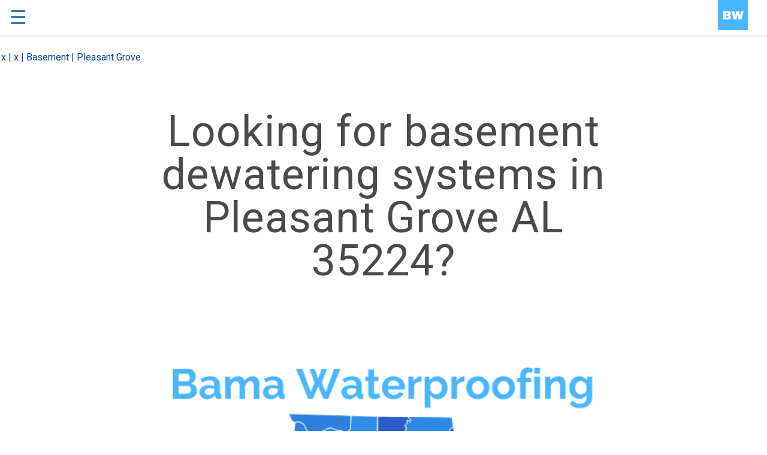

--- FILE ---
content_type: text/html; charset=utf-8
request_url: https://waterproofingbirmingham.com/basement-dewatering-systems-in-Pleasant-Grove-AL-35224.html
body_size: 11633
content:
<!doctype html><!---Copyright 2017 The AMP Start Authors. All Rights Reserved. Licensed under the Apache License, Version 2.0 (the "License"); you may not use this file except in compliance with the License. You may obtain a copy of the License at http://www.apache.org/licenses/LICENSE-2.0 Unless required by applicable law or agreed to in writing, software distributed under the License is distributed on an "AS-IS" BASIS, WITHOUT WARRANTIES OR CONDITIONS OF ANY KIND, either express or implied. See the License for the specific language governing permissions and limitations under the License.--><html ⚡=""><head><meta charset="utf-8"><title>Basement dewatering systems - Pleasant Grove AL 35224</title><link rel="canonical" href="/basement-dewatering-systems-in-Pleasant-Grove-AL-35224.html"><meta name="keywords" content="basement,dewatering,systems,service provider,Pleasant,Grove,AL,35224"/><meta name="description" content="Bama Waterproofing a warrantied waterproofing specialist contractor can help with basement dewatering systems in Pleasant Grove 35224"/><meta name="msvalidate.01" content="D49AFB381BCABB56AF8955E969EF246E"><meta name="google-site-verification" content="-DpZgcJ0h4ufqsSFbkvHb7b8JMVf1l3DLEnCdXf9z5Y"/><meta name="google-site-verification" content="GvdKZqyiq3JqAbeMEdHTiZT4KB-2whFWxH2uAEDM8Nk"/><meta name="viewport" content="width=device-width,minimum-scale=1,initial-scale=1"><meta name="amp-google-client-id-api" content="googleanalytics"><script async="" src="https://cdn.ampproject.org/v0.js"></script><style amp-boilerplate="">body{-webkit-animation:-amp-start 8s steps(1,end) 0s 1 normal both;-moz-animation:-amp-start 8s steps(1,end) 0s 1 normal both;-ms-animation:-amp-start 8s steps(1,end) 0s 1 normal both;animation:-amp-start 8s steps(1,end) 0s 1 normal both}@-webkit-keyframes -amp-start{from{visibility:hidden}to{visibility:visible}}@-moz-keyframes -amp-start{from{visibility:hidden}to{visibility:visible}}@-ms-keyframes -amp-start{from{visibility:hidden}to{visibility:visible}}@-o-keyframes -amp-start{from{visibility:hidden}to{visibility:visible}}@keyframes -amp-start{from{visibility:hidden}to{visibility:visible}}</style><noscript><style amp-boilerplate="">body{-webkit-animation:none;-moz-animation:none;-ms-animation:none;animation:none}</style></noscript><link href="https://fonts.googleapis.com/css?family=Roboto:100,100i,300,300i,400,400i,500,500i,700,700i,900,900i&subset=cyrillic&display=swap" rel="stylesheet"><script async custom-element="amp-analytics" src="https://cdn.ampproject.org/v0/amp-analytics-0.1.js"></script><script async custom-element="amp-social-share" src="https://cdn.ampproject.org/v0/amp-social-share-0.1.js"></script><script custom-element="amp-sidebar" src="https://cdn.ampproject.org/v0/amp-sidebar-0.1.js" async=""></script><script custom-element="amp-accordion" src="https://cdn.ampproject.org/v0/amp-accordion-0.1.js" async=""></script><style amp-custom>a,h1,h2,h3,h4,h5,h6,li,ol,p,span,ul{font:inherit}*{-webkit-box-sizing:border-box;box-sizing:border-box}body{position:relative;font-style:normal;line-height:1.5}section{background-color:#eee;background-position:50% 50%;background-repeat:no-repeat;background-size:cover}.container,section{position:relative;word-wrap:break-word}a.mbr-iconfont:hover{text-decoration:none}h1,h2,h3{margin:auto}h1,h3,p{padding:10px 0;margin-bottom:15px}li,p{color:#15181b;letter-spacing:.5px;line-height:1.7}ol,ul{margin-bottom:0;margin-top:0}p{margin-top:0}a{font-style:normal;font-weight:400;cursor:pointer}a,a:hover{text-decoration:none}figure{margin-bottom:0}.display-1,.display-2,.display-3,.display-4,.h1,.h2,.h3,.h4,.h5,.h6,h1,h2,h3,h4,h5,h6{line-height:1;word-break:break-word;word-wrap:break-word}b,strong{font-weight:700}body,html{height:auto;min-height:100vh}.mbr-section-title{font-style:normal;line-height:1.2}.mbr-section-subtitle{line-height:1.3}.mbr-text{font-style:normal;line-height:1.6}.btn{font-weight:400;border-width:2px;border-style:solid;font-style:normal;letter-spacing:2px;margin:.4rem .5rem;white-space:normal;-webkit-transition:all .3s ease-in-out,-webkit-box-shadow 2s ease-in-out;transition:all .3s ease-in-out,-webkit-box-shadow 2s ease-in-out;-o-transition:all .3s ease-in-out,box-shadow 2s ease-in-out;transition:all .3s ease-in-out,box-shadow 2s ease-in-out;transition:all .3s ease-in-out,box-shadow 2s ease-in-out,-webkit-box-shadow 2s ease-in-out;display:-webkit-inline-box;display:-ms-inline-flexbox;display:inline-flex;-webkit-box-align:center;-ms-flex-align:center;align-items:center;-webkit-box-pack:center;-ms-flex-pack:center;justify-content:center;word-break:break-word;-webkit-align-items:center;-webkit-justify-content:center;display:-webkit-inline-flex}.mbr-figure img{display:block;width:100%}.card{background-color:transparent;border:none}.card-wrapper{-webkit-box-flex:1;-webkit-flex:1}.card-img{text-align:center;-ms-flex-negative:0;flex-shrink:0;-webkit-flex-shrink:0}.media{max-width:100%;margin:0 auto}.mbr-figure{-ms-flex-item-align:center;-ms-grid-row-align:center;-webkit-align-self:center;align-self:center}.media-container>div{max-width:100%}.card-img img,.mbr-figure img{width:100%}@media (max-width:991px){.media{width:auto}.mbr-figure{width:100%}}.hidden{visibility:hidden}.mbr-white{color:#fff}.mbr-black{color:#000}.align-left{text-align:left}.align-center{text-align:center}.align-right{text-align:right}@media (max-width:767px){.align-center,.align-left,.align-right,.mbr-section-btn,.mbr-section-title{text-align:center}}.mbr-light{font-weight:300}.mbr-bold{font-weight:700}.mbr-section-btn{margin-left:-.25rem;margin-right:-.25rem;font-size:0}nav .mbr-section-btn{margin-left:0;margin-right:0}.btn .mbr-iconfont,.btn.btn-sm .mbr-iconfont{cursor:pointer;margin-right:.5rem}.btn.btn-md .mbr-iconfont{margin-right:.8rem}[type=submit]{-webkit-appearance:none}.google-map{height:400px;position:relative;width:100%}.google-map [data-state-details]{color:#6b6763;font-family:Montserrat;height:1.5em;margin-top:-.75em;padding-left:1.25rem;padding-right:1.25rem;position:absolute;text-align:center;top:50%;width:100%}.google-map[data-state]{background:#e9e5dc}.google-map[data-state=loading] [data-state-details]{display:none}.map-placeholder{display:none}section.sidebar-open:before{content:'';position:fixed;top:0;bottom:0;right:0;left:0;background-color:rgba(0,0,0,.2);z-index:1040}amp-img img{max-height:100%;max-width:100%}.is-builder .nodisplay+img[async],.is-builder .nodisplay+img[decoding=async],.is-builder amp-img>a+img[async],.is-builder amp-img>a+img[decoding=async]{display:none}html:not(.is-builder) amp-img>a{position:absolute;top:0;bottom:0;left:0;right:0;z-index:1}.is-builder section[class*=gallery] .icon-wrap{pointer-events:all}.mobirise-spinner{position:absolute;top:50%;left:40%;margin-left:10%;-webkit-transform:translate3d(-50%,-50%,0);z-index:4}.mobirise-spinner em{width:24px;height:24px;background:#3ac;border-radius:100%;display:inline-block;-webkit-animation:slide 1s infinite}.mobirise-spinner em:nth-child(1){-webkit-animation-delay:.1s}.mobirise-spinner em:nth-child(2){-webkit-animation-delay:.2s}.mobirise-spinner em:nth-child(3){-webkit-animation-delay:.3s}@-moz-keyframes slide{0%{-webkit-transform:scale(1)}50%{opacity:.3;-webkit-transform:scale(2)}100%{-webkit-transform:scale(1)}}@-webkit-keyframes slide{0%{-webkit-transform:scale(1)}50%{opacity:.3;-webkit-transform:scale(2)}100%{-webkit-transform:scale(1)}}@-o-keyframes slide{0%{-webkit-transform:scale(1)}50%{opacity:.3;-webkit-transform:scale(2)}100%{-webkit-transform:scale(1)}}@keyframes slide{0%{-webkit-transform:scale(1)}50%{opacity:.3;-webkit-transform:scale(2)}100%{-webkit-transform:scale(1)}}.mbr-container{max-width:800px;padding:0 10px;margin:0 auto;position:relative}.container{padding-right:15px;padding-left:15px;width:100%;margin-right:auto;margin-left:auto}@media (max-width:767px){.container{max-width:540px}}@media (min-width:768px){.container{max-width:720px}}@media (min-width:992px){.container{max-width:960px}}@media (min-width:1200px){.container{max-width:1140px}}.mbr-row{display:-webkit-box;display:-webkit-flex;display:-ms-flexbox;display:flex;-webkit-flex-wrap:wrap;-ms-flex-wrap:wrap;flex-wrap:wrap;margin-right:-1rem;margin-left:-1rem}.mbr-justify-content-center{-webkit-box-pack:center;-ms-flex-pack:center;justify-content:center;-webkit-justify-content:center}@media (max-width:767px){.mbr-col-sm-12{-ms-flex:0 0 100%;-webkit-box-flex:0;flex:0 0 100%;max-width:100%;padding-right:15px;padding-left:15px;-webkit-flex:0 0 100%}.mbr-row{margin:0}}@media (min-width:768px){.mbr-col-md-3{-ms-flex:0 0 25%;-webkit-box-flex:0;flex:0 0 25%;max-width:25%;padding-right:15px;padding-left:15px;-webkit-flex:0 0 25%}.mbr-col-md-4{-ms-flex:0 0 33.333333%;-webkit-box-flex:0;flex:0 0 33.333333%;max-width:33.333333%;padding-right:15px;padding-left:15px;-webkit-flex:0 0 33.333333%}.mbr-col-md-5{-ms-flex:0 0 41.666667%;-webkit-box-flex:0;flex:0 0 41.666667%;max-width:41.666667%;padding-right:15px;padding-left:15px;-webkit-flex:0 0 41.666667%}.mbr-col-md-6{-ms-flex:0 0 50%;-webkit-box-flex:0;flex:0 0 50%;max-width:50%;padding-right:15px;padding-left:15px;-webkit-flex:0 0 50%}.mbr-col-md-7{-ms-flex:0 0 58.333333%;-webkit-box-flex:0;flex:0 0 58.333333%;max-width:58.333333%;padding-right:15px;padding-left:15px;-webkit-flex:0 0 58.333333%}.mbr-col-md-8{-ms-flex:0 0 66.666667%;-webkit-box-flex:0;flex:0 0 66.666667%;max-width:66.666667%;padding-left:15px;padding-right:15px;-webkit-flex:0 0 66.666667%}.mbr-col-md-10{-ms-flex:0 0 83.333333%;-webkit-box-flex:0;flex:0 0 83.333333%;max-width:83.333333%;padding-left:15px;padding-right:15px;-webkit-flex:0 0 83.333333%}.mbr-col-md-12{-ms-flex:0 0 100%;-webkit-box-flex:0;flex:0 0 100%;max-width:100%;padding-right:15px;padding-left:15px;-webkit-flex:0 0 100%}}@media (min-width:992px){.mbr-col-lg-2{-ms-flex:0 0 16.666667%;-webkit-box-flex:0;flex:0 0 16.666667%;max-width:16.666667%;padding-right:15px;padding-left:15px;-webkit-flex:0 0 16.666667%}.mbr-col-lg-3{-ms-flex:0 0 25%;-webkit-box-flex:0;flex:0 0 25%;max-width:25%;padding-right:15px;padding-left:15px;-webkit-flex:0 0 25%}.mbr-col-lg-4{-ms-flex:0 0 33.33%;-webkit-box-flex:0;flex:0 0 33.33%;max-width:33.33%;padding-right:15px;padding-left:15px;-webkit-flex:0 0 33.33%}.mbr-col-lg-5{-ms-flex:0 0 41.666%;-webkit-box-flex:0;flex:0 0 41.666%;max-width:41.666%;padding-right:15px;padding-left:15px;-webkit-flex:0 0 41.666%}.mbr-col-lg-6{-ms-flex:0 0 50%;-webkit-box-flex:0;flex:0 0 50%;max-width:50%;padding-right:15px;padding-left:15px;-webkit-flex:0 0 50%}.mbr-col-lg-8{-ms-flex:0 0 66.666667%;-webkit-box-flex:0;flex:0 0 66.666667%;max-width:66.666667%;padding-left:15px;padding-right:15px;-webkit-flex:0 0 66.666667%}.mbr-col-lg-10{-ms-flex:0 0 83.3333%;-webkit-box-flex:0;flex:0 0 83.3333%;max-width:83.3333%;padding-right:15px;padding-left:15px;-webkit-flex:0 0 83.3333%}.mbr-col-lg-12{-ms-flex:0 0 100%;-webkit-box-flex:0;flex:0 0 100%;max-width:100%;padding-right:15px;padding-left:15px;-webkit-flex:0 0 100%}}amp-sidebar{background:0 0}.mbr-col,.mbr-col-auto{padding-left:1rem;padding-right:1rem}.mbr-col{flex-basis:0;flex-grow:1;max-width:100%}.mbr-col-auto{flex:0 0 auto;width:auto;max-width:none}body{font-family:Roboto}.display-1{font-family:Roboto,sans-serif;font-size:4.5rem}.display-2{font-family:Roboto,sans-serif;font-size:2.2rem}.display-4{font-family:Roboto,sans-serif;font-size:.9rem}.display-5{font-family:Roboto,sans-serif;font-size:1.8rem}.display-7{font-family:Roboto,sans-serif;font-size:1.1rem}.display-1 .mbr-iconfont-btn{font-size:4.5rem;width:4.5rem}.display-2 .mbr-iconfont-btn{font-size:2.2rem;width:2.2rem}.display-4 .mbr-iconfont-btn{font-size:.9rem;width:.9rem}.display-5 .mbr-iconfont-btn{font-size:1.8rem;width:1.8rem}.display-7 .mbr-iconfont-btn{font-size:1.1rem;width:1.1rem}@media (max-width:768px){.display-1{font-size:3.6rem;font-size:calc(2.225rem + (4.5 - 2.225) * ((100vw - 20rem)/ (48 - 20)));line-height:calc(1.4 * (2.225rem + (4.5 - 2.225) * ((100vw - 20rem)/ (48 - 20))))}.display-2{font-size:1.76rem;font-size:calc(1.42rem + (2.2 - 1.42) * ((100vw - 20rem)/ (48 - 20)));line-height:calc(1.4 * (1.42rem + (2.2 - 1.42) * ((100vw - 20rem)/ (48 - 20))))}.display-4{font-size:.72rem;font-size:calc(.965rem + (.9 - .965) * ((100vw - 20rem)/ (48 - 20)));line-height:calc(1.4 * (.965rem + (.9 - .965) * ((100vw - 20rem)/ (48 - 20))))}.display-5{font-size:1.44rem;font-size:calc(1.28rem + (1.8 - 1.28) * ((100vw - 20rem)/ (48 - 20)));line-height:calc(1.4 * (1.28rem + (1.8 - 1.28) * ((100vw - 20rem)/ (48 - 20))))}}.btn{padding:1rem 2rem;border-radius:0}.btn-sm{border-width:1px;padding:.6rem .8rem;border-radius:0}.btn-md{font-weight:600;padding:1rem 2rem;border-radius:0}.btn-primary,.btn-primary:active{background-color:#4ea2e3;border-color:#4ea2e3;color:#fff}.btn-primary:focus,.btn-primary:hover{color:#fff;background-color:#1f7dc5;border-color:#1f7dc5}.btn-primary:disabled{color:#fff;background-color:#1f7dc5;border-color:#1f7dc5}.btn-black,.btn-black:active{background-color:#333;border-color:#333;color:#fff}.btn-black:focus,.btn-black:hover{color:#fff;background-color:#0d0d0d;border-color:#0d0d0d}.btn-black:disabled{color:#fff;background-color:#0d0d0d;border-color:#0d0d0d}.btn-white,.btn-white:active{background-color:#fff;border-color:#fff;color:grey}.btn-white:focus,.btn-white:hover{color:grey;background-color:#d9d9d9;border-color:#d9d9d9}.btn-white:disabled{color:grey;background-color:#d9d9d9;border-color:#d9d9d9}.btn-white,.btn-white:active{color:#333}.btn-white:focus,.btn-white:hover{color:#333}.btn-white:disabled{color:#333}.text-primary{color:#4ea2e3}.text-white{color:#fff}.text-black{color:#000}a.text-primary:focus,a.text-primary:hover{color:#1c6faf}a.text-white:focus,a.text-white:hover{color:#b3b3b3}a.text-black:focus,a.text-black:hover{color:#4d4d4d}a,a:hover{color:#4ea2e3}.mobirise-spinner em:nth-child(1){background:#4ea2e3}.mobirise-spinner em:nth-child(2){background:#4addff}.mobirise-spinner em:nth-child(3){background:#0dcd7b}.cid-rETCzC5yjS{padding-top:60px;padding-bottom:60px;background-color:#fff}.cid-rETCzC5yjS .mbr-title{padding-bottom:1rem}.cid-rETCzC5yjS .mbr-section-btn{padding-top:1.5rem}.cid-rETBIcZka6{background-color:#fff;padding-top:30px;padding-bottom:30px}.cid-rETBIcZka6 .image-block{margin:auto;width:66%}.cid-rETBIcZka6 amp-img{text-align:center}.cid-rETBIcZka6 .mbr-text{margin:0;padding:.5rem 0}@media (max-width:767px){.cid-rETBIcZka6 .image-block{width:100%}}.cid-rETAvzqEgj{padding-top:60px;padding-bottom:60px;background-color:#fff}.cid-rETAvzqEgj .mbr-text{margin-bottom:0}.cid-rETAvzqEgj .mbr-section-title{margin:0}.cid-rETxlq1m6k{padding-top:60px;padding-bottom:60px;background-color:#fff}.cid-rETxlq1m6k .counter-container ol{margin-bottom:0;counter-reset:myCounter}.cid-rETxlq1m6k .counter-container ol li{margin-bottom:2rem}.cid-rETxlq1m6k .counter-container ol li{z-index:3;list-style:none;padding-left:.5rem}.cid-rETxlq1m6k .counter-container ol li:before{z-index:2;position:absolute;left:0;counter-increment:myCounter;content:counter(myCounter);text-align:center;margin:0 10px;line-height:30px;transition:all .2s;width:35px;height:35px;color:#4ea2e3;font-size:20px;font-weight:700;border-radius:50%;border:2px solid #4ea2e3;opacity:.5}.cid-rETwOlTajB{padding-top:30px;padding-bottom:30px;background-color:#197bc6}.cid-rETwOlTajB .mbr-card-title,.cid-rETwOlTajB .mbr-text{margin:0;width:100%}.cid-rETwFWHwHn{padding-top:30px;padding-bottom:30px;background-color:#fff}.cid-rETwFWHwHn .card{margin-bottom:3rem;position:relative;display:flex;-ms-flex-direction:column;-webkit-flex-direction:column;flex-direction:column;min-width:0;word-wrap:break-word;background-clip:border-box;border-radius:0;width:100%;min-height:1px}@media (max-width:767px){.cid-rETwFWHwHn .card{margin-bottom:30px}}.cid-rETwFWHwHn .card .btn{margin:.4rem 4px}@media (min-width:768px) and (max-width:991px){.cid-rETwFWHwHn .card{padding-left:1.5rem;padding-right:1.5rem}}.cid-rETwFWHwHn .card-title{margin:0}.cid-rETwFWHwHn .mbr-text{color:#232323}.cid-rETwFWHwHn .card-box{padding-top:2rem}.cid-rETwFWHwHn amp-img{width:100%}@media (min-width:768px) and (max-width:991px){.cid-rETwFWHwHn .mbr-row{margin-left:-1.5rem;margin-right:-1.5rem}}.cid-rEVs8T2PS2{padding-top:60px;padding-bottom:60px;background-color:#fff}.cid-rEVs8T2PS2 h1{margin-bottom:20px}.cid-rEVs8T2PS2 .wrapper{text-align:center}.cid-rEVs8T2PS2 .icons-list a{display:inline-block;padding:1rem;margin:.5rem;background:#0dd1ff}.cid-rEVs8T2PS2 .icons-list a .iconfont-wrapper{display:inline-block;width:3rem;height:3rem}.cid-rEVs8T2PS2 .icons-list a .iconfont-wrapper .amp-iconfont{color:#fff;font-size:3rem}.cid-rETwTkEM46{padding-top:60px;padding-bottom:60px;background-color:#fff}.cid-rETwTkEM46 h1{margin-bottom:20px}.cid-rETwTkEM46 .wrapper{text-align:center}[class*="-iconfont"]{display:inline-flex}/*! Bassplate | MIT License | http://github.com/basscss/bassplate *//*! normalize.css v5.0.0 | MIT License | github.com/necolas/normalize.css */html{font-family:sans-serif;line-height:1.15;-ms-text-size-adjust:100%;-webkit-text-size-adjust:100%}body{margin:0}article,footer,header,nav,section{display:block}h1{font-size:2em;margin:.67em 0}figure{display:block}figure{margin:1em 40px}hr{box-sizing:content-box;height:0;overflow:visible}a{background-color:transparent;-webkit-text-decoration-skip:objects}a:active,a:hover{outline-width:0}b,strong{font-weight:inherit;font-weight:bolder}small{font-size:80%}img{border-style:none}svg:not(:root){overflow:hidden}button{font-family:sans-serif;font-size:100%;line-height:1.15;margin:0}button{overflow:visible}button{text-transform:none}[type=reset],[type=submit],button,html [type=button]{-webkit-appearance:button}[type=button]::-moz-focus-inner,[type=reset]::-moz-focus-inner,[type=submit]::-moz-focus-inner,button::-moz-focus-inner{border-style:none;padding:0}[type=button]:-moz-focusring,[type=reset]:-moz-focusring,[type=submit]:-moz-focusring,button:-moz-focusring{outline:1px dotted ButtonText}[type=checkbox],[type=radio]{box-sizing:border-box;padding:0}[type=number]::-webkit-inner-spin-button,[type=number]::-webkit-outer-spin-button{height:auto}[type=search]{-webkit-appearance:textfield;outline-offset:-2px}[type=search]::-webkit-search-cancel-button,[type=search]::-webkit-search-decoration{-webkit-appearance:none}::-webkit-file-upload-button{-webkit-appearance:button;font:inherit}[hidden]{display:none}.h00{font-size:4rem}.h0,.h1{font-size:3rem}.h2{font-size:2rem}.h3{font-size:1.5rem}.h4{font-size:1.125rem}.h5{font-size:.875rem}.h6{font-size:.75rem}.text-decoration-none{text-decoration:none}.bold{font-weight:700}.left-align{text-align:left}.center{text-align:center}.right-align{text-align:right}.justify{text-align:justify}.list-style-none{list-style:none}.list-reset{list-style:none;padding-left:0}.inline{display:inline}.block{display:block}.inline-block{display:inline-block}.left{float:left}.right{float:right}.align-top{vertical-align:top}.m0{margin:0}.mb0{margin-bottom:0}.mx0{margin-left:0}.mx0{margin-right:0}.my0{margin-top:0;margin-bottom:0}.m1{margin:.5rem}.mb1{margin-bottom:.5rem}.mx1{margin-left:.5rem}.mx1{margin-right:.5rem}.my1{margin-top:.5rem;margin-bottom:.5rem}.m2{margin:1rem}.mb2{margin-bottom:1rem}.mx2{margin-left:1rem}.mx2{margin-right:1rem}.my2{margin-top:1rem;margin-bottom:1rem}.m3{margin:1.5rem}.mb3{margin-bottom:1.5rem}.mx3{margin-left:1.5rem}.mx3{margin-right:1.5rem}.my3{margin-top:1.5rem;margin-bottom:1.5rem}.m4{margin:2rem}.mb4{margin-bottom:0}.mx4{margin-left:2rem}.mx4{margin-right:2rem}.my4{margin-top:2rem;margin-bottom:2rem}.m-auto{margin:auto}.mb-auto{margin-bottom:auto}.mx-auto{margin-left:auto}.mx-auto{margin-right:0}.my-auto{margin-top:auto;margin-bottom:auto}.p0{padding:0}.pt0{padding-top:0}.pr0{padding-right:0}.pl0,.px0{padding-left:0}.px0{padding-right:0}.p1{padding:.5rem}.pt1{padding-top:.5rem}.pr1{padding-right:.5rem}.pl1{padding-left:.5rem}.px1{padding-left:.5rem;padding-right:.5rem}.p2{padding:1rem}.pt2{padding-top:1.75rem}.pr2{padding-right:1rem}.pl2{padding-left:1rem}.px2{padding-left:1rem;padding-right:1rem}.p3{padding:1.5rem}.pt3{padding-top:1.5rem}.pr3{padding-right:1.5rem}.pl3{padding-left:1.5rem}.px3{padding-left:.1rem;padding-right:.1rem}.p4{padding:2rem}.pt4{padding-top:2rem}.pr4{padding-right:2rem}.pl4{padding-left:2rem}.px4{padding-left:2rem;padding-right:2rem}.col{float:left}.col,.col-right{box-sizing:border-box}.col-right{float:right}.col-1{width:8.33333%}.col-2{width:16.66667%}.col-3{width:25%}.col-4{width:33.33333%}.col-5{width:41.66667%}.col-6{width:50%}.col-7{width:58.33333%}.col-8{width:66.66667%}.col-9{width:75%}.col-10{width:83.33333%}.col-11{width:91.66667%}.col-12{width:100%}@media (min-width:40.06rem){.sm-col{float:left;box-sizing:border-box}.sm-col-right{float:right;box-sizing:border-box}.sm-col-1{width:8.33333%}.sm-col-2{width:16.66667%}.sm-col-3{width:25%}.sm-col-4{width:33.33333%}.sm-col-5{width:41.66667%}.sm-col-6{width:50%}.sm-col-7{width:58.33333%}.sm-col-8{width:66.66667%}.sm-col-9{width:75%}.sm-col-10{width:83.33333%}.sm-col-11{width:91.66667%}.sm-col-12{width:100%}}@media (min-width:52.06rem){.md-col{float:left;box-sizing:border-box}.md-col-right{float:right;box-sizing:border-box}.md-col-1{width:8.33333%}.md-col-2{width:16.66667%}.md-col-3{width:25%}.md-col-4{width:33.33333%}.md-col-5{width:41.66667%}.md-col-6{width:50%}.md-col-7{width:58.33333%}.md-col-8{width:66.66667%}.md-col-9{width:75%}.md-col-10{width:83.33333%}.md-col-11{width:91.66667%}.md-col-12{width:100%}}@media (min-width:64.06rem){.lg-col{float:left;box-sizing:border-box}.lg-col-right{float:right;box-sizing:border-box}.lg-col-1{width:8.33333%}.lg-col-2{width:16.66667%}.lg-col-3{width:25%}.lg-col-4{width:33.33333%}.lg-col-5{width:41.66667%}.lg-col-6{width:50%}.lg-col-7{width:58.33333%}.lg-col-8{width:66.66667%}.lg-col-9{width:75%}.lg-col-10{width:83.33333%}.lg-col-11{width:91.66667%}.lg-col-12{width:100%}}.flex{display:-ms-flexbox;display:flex}@media (min-width:40.06rem){.sm-flex{display:-ms-flexbox;display:flex}}@media (min-width:52.06rem){.md-flex{display:-ms-flexbox;display:flex}}@media (min-width:64.06rem){.lg-flex{display:-ms-flexbox;display:flex}}.flex-column{-ms-flex-direction:column;flex-direction:column}.flex-wrap{-ms-flex-wrap:wrap;flex-wrap:wrap}.items-start{-ms-flex-align:start;align-items:flex-start}.items-end{-ms-flex-align:end;align-items:flex-end}.items-center{-ms-flex-align:center;align-items:center}.justify-start{-ms-flex-pack:start;justify-content:flex-start}.justify-end{-ms-flex-pack:end;justify-content:flex-end}.justify-center{-ms-flex-pack:center;justify-content:center}.content-start{-ms-flex-line-pack:start;align-content:flex-start}.content-end{-ms-flex-line-pack:end;align-content:flex-end}.content-center{-ms-flex-line-pack:center;align-content:center}.flex-auto{-ms-flex:1 1 auto;flex:1 1 auto;min-width:0;min-height:0}.flex-none{-ms-flex:none;flex:none}.relative{position:relative}.fixed{position:fixed}.top-0{top:0}.right-0{right:0}.left-0{left:0}.z1{z-index:1}.z2{z-index:2}.z3{z-index:3}.z4{z-index:4}.display-none{display:none}*{box-sizing:border-box}body{background:#fff;color:#4a4a4a;font-family:-apple-system,BlinkMacSystemFont,Segoe UI,Roboto,Oxygen,Ubuntu,Cantarell,Fira Sans,Droid Sans,Helvetica Neue,Arial,sans-serif;min-width:315px;overflow-x:hidden;font-smooth:always;-webkit-font-smoothing:antialiased}p{padding:0;margin:0}#content:target{margin-top:calc(0px - 3.5rem);padding-top:3.5rem}.ampstart-title-lg{font-size:3rem;line-height:3.5rem;letter-spacing:.06rem}.ampstart-title-md{font-size:2rem;line-height:2.5rem;letter-spacing:.06rem}.ampstart-title-sm{font-size:1.5rem;line-height:2rem;letter-spacing:.06rem}.ampstart-subtitle,body{line-height:1.5rem;letter-spacing:normal}.ampstart-subtitle{color:#003f93;font-size:1rem}.ampstart-caption,.ampstart-label{font-size:.875rem;color:#4f4f4f;line-height:1.125rem;letter-spacing:.06rem}.ampstart-label{text-transform:uppercase}.ampstart-footer,.ampstart-small-text{font-size:.75rem;line-height:1rem;letter-spacing:.06rem}.ampstart-card{box-shadow:0 1px 1px 0 rgba(0,0,0,.14),0 1px 1px -1px rgba(0,0,0,.14),0 1px 5px 0 rgba(0,0,0,.12)}.h1,h1{font-size:3rem;line-height:3.5rem}.h2,h2{font-size:2rem;line-height:2.5rem}.h3,h3{font-size:1.5rem;line-height:2rem}.h4,h4{font-size:1.125rem;line-height:1.5rem}.h5,h5{font-size:.875rem;line-height:1.125rem}.h6,h6{font-size:.75rem;line-height:1rem}h1,h2,h3,h4,h5,h6{margin:0;padding:0;font-weight:400;letter-spacing:.06rem}a,a:active,a:visited{color:inherit}.ampstart-btn{font-family:inherit;font-weight:inherit;font-size:1rem;line-height:1.125rem;padding:.7em .8em;text-decoration:none;white-space:nowrap;word-wrap:normal;vertical-align:middle;cursor:pointer;background-color:#000;color:#fff;border:1px solid #fff}.ampstart-btn:visited{color:#fff}.ampstart-btn:active .ampstart-btn:focus{opacity:.8}.ampstart-btn[disabled],.ampstart-btn[disabled]:active,.ampstart-btn[disabled]:focus,.ampstart-btn[disabled]:hover{opacity:.5;outline:0;cursor:default}.ampstart-dropdown{min-width:200px}.ampstart-dropdown>section>header{background-color:#000;border:0;color:#fff}.ampstart-dropdown>section>header:after{display:inline-block;content:"+";padding:0 0 0 1.5rem;color:#003f93}.ampstart-dropdown>[expanded]>header:after{content:"–"}.ampstart-dropdown-item{background-color:#000;color:#003f93;opacity:.9}.ampstart-dropdown-item:active,.ampstart-dropdown-item:hover{opacity:1}.ampstart-footer{background-color:#fff;color:#000;padding-top:5rem;padding-bottom:5rem}.ampstart-footer .ampstart-icon{fill:#000}.ampstart-footer .ampstart-social-follow li:last-child{margin-right:0}@keyframes a{to{opacity:1}}_:-ms-lang(x){opacity:1}_:-ms-lang(x){color:transparent}_:-ms-lang(x){color:transparent}_:-ms-lang(x){color:transparent}.ampstart-headerbar{background-color:#fff;color:#337ab7;z-index:999;box-shadow:0 0 5px 2px rgba(0,0,0,.1)}.ampstart-headerbar+:not(amp-sidebar),.ampstart-headerbar+amp-sidebar+*{margin-top:3.5rem}.ampstart-headerbar-nav .ampstart-nav-item{padding:0 1rem;background:0 0;opacity:.8}.ampstart-headerbar-nav{line-height:3.5rem}.ampstart-nav-item:active,.ampstart-nav-item:focus,.ampstart-nav-item:hover{opacity:1}.ampstart-navbar-trigger:focus{outline:0}.ampstart-nav a,.ampstart-navbar-trigger,.ampstart-sidebar-faq a{cursor:pointer;text-decoration:none}.ampstart-nav .ampstart-label{color:inherit}.ampstart-navbar-trigger{line-height:3.5rem;font-size:2rem}.ampstart-headerbar-nav{-ms-flex:1;flex:1}.ampstart-nav-dropdown{min-width:200px}.ampstart-nav-dropdown amp-accordion header{background-color:#fff;border:none}.ampstart-nav-dropdown amp-accordion ul{background-color:#fff}.ampstart-nav-dropdown .ampstart-dropdown-item,.ampstart-nav-dropdown .ampstart-dropdown>section>header{background-color:#fff;color:#000}.ampstart-nav-dropdown .ampstart-dropdown-item{color:#003f93}.ampstart-sidebar{background-color:#fff;color:#000;min-width:300px;width:300px}.ampstart-sidebar .ampstart-icon{fill:#003f93}.ampstart-sidebar-header{line-height:3.5rem;min-height:3.5rem}.ampstart-sidebar .ampstart-dropdown header,.ampstart-sidebar .ampstart-dropdown-item,.ampstart-sidebar .ampstart-faq-item,.ampstart-sidebar .ampstart-nav-item,.ampstart-sidebar .ampstart-social-follow{margin:0 0 2rem}.ampstart-sidebar .ampstart-nav-dropdown{margin:0}.ampstart-sidebar .ampstart-navbar-trigger{line-height:inherit}.ampstart-navbar-trigger svg{pointer-events:none}.ampstart-social-box{display:-ms-flexbox;display:flex}.ampstart-social-box>amp-social-share{background-color:#000}.ampstart-icon{fill:#003f93}</style><script type="application/ld+json">{"@context": "https://schema.org","@type": "Service","serviceType": "Basement dewatering systems ","provider": {"@type": "LocalBusiness","name": "Bama Waterproofing","description": "Bama Waterproofing a warrantied waterproofing specialist contractor can help with basement dewatering systems in Pleasant Grove 35224","url": "https://www.waterproofingbirmingham.com/basement-dewatering-systems-in-Pleasant-Grove-AL-35224","logo": "https://www.waterproofingbirmingham.com//images/logoTclassic.png","priceRange":"$","address": {"@type": "PostalAddress","streetAddress": "3000 Wood Dr. NE","addressLocality": "Birmingham","addressRegion": "AL","postalCode": "35215","addressCountry": "US"},"openingHours": "Mo,Tu,We,Th,Fr 05:00-18:00","telephone": "205-768-5783","sameAs" : [ "https://www.facebook.com/waterproofingbirmingham/","https://bama-waterproofing.business.site/?m=true"],"image": "https://www.waterproofingbirmingham.com//images/logoWhitehd.png","areaServed": {"@type": "GeoCircle","geoMidpoint": {"@type": "GeoCoordinates","latitude": "33.529733","longitude": "-86.947388"},"geoRadius": "30"}},"hasOfferCatalog":{"@type": "OfferCatalog","name": "Basement","itemListElement": [{"@type": "Offer","itemOffered": {"@type": "Service","name": "Basement dewater"}}]}}</script></head><body><!-- Start Navbar --><header class="ampstart-headerbar fixed flex justify-start items-center top-0 left-0 right-0 pl2 pr4 "><div role="button" aria-label="open sidebar" on="tap:header-sidebar.toggle" tabindex="0" class="ampstart-navbar-trigger  pr2  ">☰</div><!--<amp-img src="https://waterproofingbirmingham.comimages/logoWhitehd.png" width="100" height="61.3" layout="fixed" class="my0 mx-auto " alt="Bama Waterproofing a warrantied waterproofing specialist contractor can help with basement dewatering systems in Pleasant Grove 35224"></amp-img>--><h3 class="my0 mx-auto "><amp-img src="images/bamawpsmall50.png" width="50" height="50" layout="fixed" class="my0 mx-auto " alt="Bama Waterproofing BW"></amp-img></h3></header><!-- Start Sidebar --><amp-sidebar id="header-sidebar" class="ampstart-sidebar px3  " layout="nodisplay"><div class="flex justify-start items-center ampstart-sidebar-header"><div role="button" aria-label="close sidebar" on="tap:header-sidebar.toggle" tabindex="0" class="ampstart-navbar-trigger items-start">✕</div></div><nav class="ampstart-sidebar-nav ampstart-nav"><ul class="list-reset m0 p0 ampstart-label"><li class="ampstart-nav-item ampstart-nav-dropdown relative "><amp-accordion layout="container" disable-session-states="" class="ampstart-dropdown"><section><header>Encapsulation</header><ul class="ampstart-dropdown-items list-reset m0 p0"><li class="ampstart-nav-item ampstart-nav-dropdown relative "><amp-accordion layout="container" disable-session-states="" class="ampstart-dropdown"><section><header>&emsp;Installation</header><ul class="ampstart-dropdown-items list-reset m0 p0"><li class="ampstart-dropdown-item"><a href="./Encapsulation-Installation-Crawl-Space-in-Pleasant-Grove-AL-35224.html" class="text-decoration-none">&emsp;&emsp;Crawl Space</a></li><li class="ampstart-dropdown-item"><a href="./Encapsulation-Installation-Basement-in-Pleasant-Grove-AL-35224.html" class="text-decoration-none">&emsp;&emsp;Basement</a></li><li class="ampstart-dropdown-item"><a href="./Encapsulation-Installation-Foundation-in-Pleasant-Grove-AL-35224.html" class="text-decoration-none">&emsp;&emsp;Foundation</a></li></ul></section></amp-accordion></li><li class="ampstart-nav-item ampstart-nav-dropdown relative "><amp-accordion layout="container" disable-session-states="" class="ampstart-dropdown"><section><header>&emsp;Replacement</header><ul class="ampstart-dropdown-items list-reset m0 p0"><li class="ampstart-dropdown-item"><a href="./Encapsulation-Replacement-Foundation-in-Pleasant-Grove-AL-35224.html" class="text-decoration-none">&emsp;&emsp;Foundation</a></li><li class="ampstart-dropdown-item"><a href="./Encapsulation-Replacement-Basement-in-Pleasant-Grove-AL-35224.html" class="text-decoration-none">&emsp;&emsp;Basement</a></li><li class="ampstart-dropdown-item"><a href="./Encapsulation-Replacement-Crawl-Space-in-Pleasant-Grove-AL-35224.html" class="text-decoration-none">&emsp;&emsp;Crawl Space</a></li></ul></section></amp-accordion></li></ul></section></amp-accordion></li><li class="ampstart-nav-item ampstart-nav-dropdown relative "><amp-accordion layout="container" disable-session-states="" class="ampstart-dropdown"><section><header>French Drain</header><ul class="ampstart-dropdown-items list-reset m0 p0"><li class="ampstart-nav-item ampstart-nav-dropdown relative "><amp-accordion layout="container" disable-session-states="" class="ampstart-dropdown"><section><header>&emsp;Repair</header><ul class="ampstart-dropdown-items list-reset m0 p0"><li class="ampstart-nav-item ampstart-nav-dropdown relative "><amp-accordion layout="container" disable-session-states="" class="ampstart-dropdown"><section><header>&emsp;&emsp;Crawl Space</header><ul class="ampstart-dropdown-items list-reset m0 p0"><li class="ampstart-dropdown-item"><a href="./French-Drain-Repair-Crawl-Space-Interior-in-Pleasant-Grove-AL-35224.html" class="text-decoration-none">&emsp;&emsp;&emsp;Interior</a></li><li class="ampstart-dropdown-item"><a href="./French-Drain-Repair-Crawl-Space-Exterior-in-Pleasant-Grove-AL-35224.html" class="text-decoration-none">&emsp;&emsp;&emsp;Exterior</a></li></ul></section></amp-accordion></li><li class="ampstart-dropdown-item"><a href="./French-Drain-Repair-Driveway-in-Pleasant-Grove-AL-35224.html" class="text-decoration-none">&emsp;&emsp;Driveway</a></li><li class="ampstart-nav-item ampstart-nav-dropdown relative "><amp-accordion layout="container" disable-session-states="" class="ampstart-dropdown"><section><header>&emsp;&emsp;Foundation</header><ul class="ampstart-dropdown-items list-reset m0 p0"><li class="ampstart-dropdown-item"><a href="./French-Drain-Repair-Foundation-Exterior-in-Pleasant-Grove-AL-35224.html" class="text-decoration-none">&emsp;&emsp;&emsp;Exterior</a></li><li class="ampstart-dropdown-item"><a href="./French-Drain-Repair-Foundation-Interior-in-Pleasant-Grove-AL-35224.html" class="text-decoration-none">&emsp;&emsp;&emsp;Interior</a></li></ul></section></amp-accordion></li><li class="ampstart-nav-item ampstart-nav-dropdown relative "><amp-accordion layout="container" disable-session-states="" class="ampstart-dropdown"><section><header>&emsp;&emsp;Basement</header><ul class="ampstart-dropdown-items list-reset m0 p0"><li class="ampstart-dropdown-item"><a href="./French-Drain-Repair-Basement-Exterior-in-Pleasant-Grove-AL-35224.html" class="text-decoration-none">&emsp;&emsp;&emsp;Exterior</a></li><li class="ampstart-dropdown-item"><a href="./French-Drain-Repair-Basement-Interior-in-Pleasant-Grove-AL-35224.html" class="text-decoration-none">&emsp;&emsp;&emsp;Interior</a></li></ul></section></amp-accordion></li><li class="ampstart-dropdown-item"><a href="./French-Drain-Repair-Landscape-in-Pleasant-Grove-AL-35224.html" class="text-decoration-none">&emsp;&emsp;Landscape</a></li></ul></section></amp-accordion></li><li class="ampstart-nav-item ampstart-nav-dropdown relative "><amp-accordion layout="container" disable-session-states="" class="ampstart-dropdown"><section><header>&emsp;Installation</header><ul class="ampstart-dropdown-items list-reset m0 p0"><li class="ampstart-nav-item ampstart-nav-dropdown relative "><amp-accordion layout="container" disable-session-states="" class="ampstart-dropdown"><section><header>&emsp;&emsp;Foundation</header><ul class="ampstart-dropdown-items list-reset m0 p0"><li class="ampstart-dropdown-item"><a href="./French-Drain-Installation-Foundation-Exterior-in-Pleasant-Grove-AL-35224.html" class="text-decoration-none">&emsp;&emsp;&emsp;Exterior</a></li><li class="ampstart-dropdown-item"><a href="./French-Drain-Installation-Foundation-Interior-in-Pleasant-Grove-AL-35224.html" class="text-decoration-none">&emsp;&emsp;&emsp;Interior</a></li></ul></section></amp-accordion></li><li class="ampstart-nav-item ampstart-nav-dropdown relative "><amp-accordion layout="container" disable-session-states="" class="ampstart-dropdown"><section><header>&emsp;&emsp;Basement</header><ul class="ampstart-dropdown-items list-reset m0 p0"><li class="ampstart-dropdown-item"><a href="./French-Drain-Installation-Basement-Interior-in-Pleasant-Grove-AL-35224.html" class="text-decoration-none">&emsp;&emsp;&emsp;Interior</a></li><li class="ampstart-dropdown-item"><a href="./French-Drain-Installation-Basement-Exterior-in-Pleasant-Grove-AL-35224.html" class="text-decoration-none">&emsp;&emsp;&emsp;Exterior</a></li></ul></section></amp-accordion></li><li class="ampstart-dropdown-item"><a href="./French-Drain-Installation-Driveway-in-Pleasant-Grove-AL-35224.html" class="text-decoration-none">&emsp;&emsp;Driveway</a></li><li class="ampstart-nav-item ampstart-nav-dropdown relative "><amp-accordion layout="container" disable-session-states="" class="ampstart-dropdown"><section><header>&emsp;&emsp;Crawl Space</header><ul class="ampstart-dropdown-items list-reset m0 p0"><li class="ampstart-dropdown-item"><a href="./French-Drain-Installation-Crawl-Space-Exterior-in-Pleasant-Grove-AL-35224.html" class="text-decoration-none">&emsp;&emsp;&emsp;Exterior</a></li><li class="ampstart-dropdown-item"><a href="./French-Drain-Installation-Crawl-Space-Interior-in-Pleasant-Grove-AL-35224.html" class="text-decoration-none">&emsp;&emsp;&emsp;Interior</a></li></ul></section></amp-accordion></li><li class="ampstart-dropdown-item"><a href="./French-Drain-Installation-Landscape-in-Pleasant-Grove-AL-35224.html" class="text-decoration-none">&emsp;&emsp;Landscape</a></li></ul></section></amp-accordion></li><li class="ampstart-nav-item ampstart-nav-dropdown relative "><amp-accordion layout="container" disable-session-states="" class="ampstart-dropdown"><section><header>&emsp;Replacement</header><ul class="ampstart-dropdown-items list-reset m0 p0"><li class="ampstart-nav-item ampstart-nav-dropdown relative "><amp-accordion layout="container" disable-session-states="" class="ampstart-dropdown"><section><header>&emsp;&emsp;Foundation</header><ul class="ampstart-dropdown-items list-reset m0 p0"><li class="ampstart-dropdown-item"><a href="./French-Drain-Replacement-Foundation-Exterior-in-Pleasant-Grove-AL-35224.html" class="text-decoration-none">&emsp;&emsp;&emsp;Exterior</a></li><li class="ampstart-dropdown-item"><a href="./French-Drain-Replacement-Foundation-Interior-in-Pleasant-Grove-AL-35224.html" class="text-decoration-none">&emsp;&emsp;&emsp;Interior</a></li></ul></section></amp-accordion></li><li class="ampstart-nav-item ampstart-nav-dropdown relative "><amp-accordion layout="container" disable-session-states="" class="ampstart-dropdown"><section><header>&emsp;&emsp;Crawl Space</header><ul class="ampstart-dropdown-items list-reset m0 p0"><li class="ampstart-dropdown-item"><a href="./French-Drain-Replacement-Crawl-Space-Exterior-in-Pleasant-Grove-AL-35224.html" class="text-decoration-none">&emsp;&emsp;&emsp;Exterior</a></li><li class="ampstart-dropdown-item"><a href="./French-Drain-Replacement-Crawl-Space-Interior-in-Pleasant-Grove-AL-35224.html" class="text-decoration-none">&emsp;&emsp;&emsp;Interior</a></li></ul></section></amp-accordion></li><li class="ampstart-nav-item ampstart-nav-dropdown relative "><amp-accordion layout="container" disable-session-states="" class="ampstart-dropdown"><section><header>&emsp;&emsp;Basement</header><ul class="ampstart-dropdown-items list-reset m0 p0"><li class="ampstart-dropdown-item"><a href="./French-Drain-Replacement-Basement-Exterior-in-Pleasant-Grove-AL-35224.html" class="text-decoration-none">&emsp;&emsp;&emsp;Exterior</a></li><li class="ampstart-dropdown-item"><a href="./French-Drain-Replacement-Basement-Interior-in-Pleasant-Grove-AL-35224.html" class="text-decoration-none">&emsp;&emsp;&emsp;Interior</a></li></ul></section></amp-accordion></li><li class="ampstart-dropdown-item"><a href="./French-Drain-Replacement-Driveway-in-Pleasant-Grove-AL-35224.html" class="text-decoration-none">&emsp;&emsp;Driveway</a></li><li class="ampstart-dropdown-item"><a href="./French-Drain-Replacement-Landscape-in-Pleasant-Grove-AL-35224.html" class="text-decoration-none">&emsp;&emsp;Landscape</a></li></ul></section></amp-accordion></li></ul></section></amp-accordion></li><li class="ampstart-nav-item ampstart-nav-dropdown relative "><amp-accordion layout="container" disable-session-states="" class="ampstart-dropdown"><section><header>Spillway</header><ul class="ampstart-dropdown-items list-reset m0 p0"><li class="ampstart-nav-item ampstart-nav-dropdown relative "><amp-accordion layout="container" disable-session-states="" class="ampstart-dropdown"><section><header>&emsp;Replacement</header><ul class="ampstart-dropdown-items list-reset m0 p0"><li class="ampstart-dropdown-item"><a href="./Spillway-Replacement-Concrete-in-Pleasant-Grove-AL-35224.html" class="text-decoration-none">&emsp;&emsp;Concrete</a></li></ul></section></amp-accordion></li><li class="ampstart-nav-item ampstart-nav-dropdown relative "><amp-accordion layout="container" disable-session-states="" class="ampstart-dropdown"><section><header>&emsp;Repair</header><ul class="ampstart-dropdown-items list-reset m0 p0"><li class="ampstart-dropdown-item"><a href="./Spillway-Repair-Resurface-in-Pleasant-Grove-AL-35224.html" class="text-decoration-none">&emsp;&emsp;Resurface</a></li><li class="ampstart-dropdown-item"><a href="./Spillway-Repair-Concrete-in-Pleasant-Grove-AL-35224.html" class="text-decoration-none">&emsp;&emsp;Concrete</a></li><li class="ampstart-dropdown-item"><a href="./Spillway-Repair-Drain-in-Pleasant-Grove-AL-35224.html" class="text-decoration-none">&emsp;&emsp;Drain</a></li><li class="ampstart-dropdown-item"><a href="./Spillway-Repair-Cracks-in-Pleasant-Grove-AL-35224.html" class="text-decoration-none">&emsp;&emsp;Cracks</a></li></ul></section></amp-accordion></li><li class="ampstart-nav-item ampstart-nav-dropdown relative "><amp-accordion layout="container" disable-session-states="" class="ampstart-dropdown"><section><header>&emsp;Installation</header><ul class="ampstart-dropdown-items list-reset m0 p0"><li class="ampstart-dropdown-item"><a href="./Spillway-Installation-Drain-in-Pleasant-Grove-AL-35224.html" class="text-decoration-none">&emsp;&emsp;Drain</a></li><li class="ampstart-dropdown-item"><a href="./Spillway-Installation-Concrete-in-Pleasant-Grove-AL-35224.html" class="text-decoration-none">&emsp;&emsp;Concrete</a></li><li class="ampstart-dropdown-item"><a href="./Spillway-Installation-Grate-Drain-in-Pleasant-Grove-AL-35224.html" class="text-decoration-none">&emsp;&emsp;Grate Drain</a></li></ul></section></amp-accordion></li></ul></section></amp-accordion></li><li class="ampstart-nav-item ampstart-nav-dropdown relative "><amp-accordion layout="container" disable-session-states="" class="ampstart-dropdown"><section><header>Driveway</header><ul class="ampstart-dropdown-items list-reset m0 p0"><li class="ampstart-nav-item ampstart-nav-dropdown relative "><amp-accordion layout="container" disable-session-states="" class="ampstart-dropdown"><section><header>&emsp;Replacement</header><ul class="ampstart-dropdown-items list-reset m0 p0"><li class="ampstart-dropdown-item"><a href="./Driveway-Replacement-Concrete-in-Pleasant-Grove-AL-35224.html" class="text-decoration-none">&emsp;&emsp;Concrete</a></li></ul></section></amp-accordion></li><li class="ampstart-nav-item ampstart-nav-dropdown relative "><amp-accordion layout="container" disable-session-states="" class="ampstart-dropdown"><section><header>&emsp;Repair</header><ul class="ampstart-dropdown-items list-reset m0 p0"><li class="ampstart-dropdown-item"><a href="./Driveway-Repair-Drain-in-Pleasant-Grove-AL-35224.html" class="text-decoration-none">&emsp;&emsp;Drain</a></li><li class="ampstart-dropdown-item"><a href="./Driveway-Repair-Resurface-in-Pleasant-Grove-AL-35224.html" class="text-decoration-none">&emsp;&emsp;Resurface</a></li><li class="ampstart-dropdown-item"><a href="./Driveway-Repair-Cracks-in-Pleasant-Grove-AL-35224.html" class="text-decoration-none">&emsp;&emsp;Cracks</a></li><li class="ampstart-dropdown-item"><a href="./Driveway-Repair-Concrete-in-Pleasant-Grove-AL-35224.html" class="text-decoration-none">&emsp;&emsp;Concrete</a></li></ul></section></amp-accordion></li><li class="ampstart-nav-item ampstart-nav-dropdown relative "><amp-accordion layout="container" disable-session-states="" class="ampstart-dropdown"><section><header>&emsp;Installation</header><ul class="ampstart-dropdown-items list-reset m0 p0"><li class="ampstart-dropdown-item"><a href="./Driveway-Installation-Grate-Drain-in-Pleasant-Grove-AL-35224.html" class="text-decoration-none">&emsp;&emsp;Grate Drain</a></li><li class="ampstart-dropdown-item"><a href="./Driveway-Installation-Concrete-in-Pleasant-Grove-AL-35224.html" class="text-decoration-none">&emsp;&emsp;Concrete</a></li><li class="ampstart-dropdown-item"><a href="./Driveway-Installation-Drain-in-Pleasant-Grove-AL-35224.html" class="text-decoration-none">&emsp;&emsp;Drain</a></li></ul></section></amp-accordion></li></ul></section></amp-accordion></li><li class="ampstart-nav-item ampstart-nav-dropdown relative "><amp-accordion layout="container" disable-session-states="" class="ampstart-dropdown"><section><header>Foundation</header><ul class="ampstart-dropdown-items list-reset m0 p0"><li class="ampstart-nav-item ampstart-nav-dropdown relative "><amp-accordion layout="container" disable-session-states="" class="ampstart-dropdown"><section><header>&emsp;Installation</header><ul class="ampstart-dropdown-items list-reset m0 p0"><li class="ampstart-nav-item ampstart-nav-dropdown relative "><amp-accordion layout="container" disable-session-states="" class="ampstart-dropdown"><section><header>&emsp;&emsp;Waterproofing</header><ul class="ampstart-dropdown-items list-reset m0 p0"><li class="ampstart-dropdown-item"><a href="./Foundation-Installation-Waterproofing-Interior-in-Pleasant-Grove-AL-35224.html" class="text-decoration-none">&emsp;&emsp;&emsp;Interior</a></li><li class="ampstart-dropdown-item"><a href="./Foundation-Installation-Waterproofing-Exterior-in-Pleasant-Grove-AL-35224.html" class="text-decoration-none">&emsp;&emsp;&emsp;Exterior</a></li></ul></section></amp-accordion></li><li class="ampstart-nav-item ampstart-nav-dropdown relative "><amp-accordion layout="container" disable-session-states="" class="ampstart-dropdown"><section><header>&emsp;&emsp;Basement</header><ul class="ampstart-dropdown-items list-reset m0 p0"><li class="ampstart-dropdown-item"><a href="./Foundation-Installation-Basement-Encapsulation-in-Pleasant-Grove-AL-35224.html" class="text-decoration-none">&emsp;&emsp;&emsp;Encapsulation</a></li><li class="ampstart-dropdown-item"><a href="./Foundation-Installation-Basement-French-Drain-in-Pleasant-Grove-AL-35224.html" class="text-decoration-none">&emsp;&emsp;&emsp;French Drain</a></li></ul></section></amp-accordion></li><li class="ampstart-nav-item ampstart-nav-dropdown relative "><amp-accordion layout="container" disable-session-states="" class="ampstart-dropdown"><section><header>&emsp;&emsp;Waterproofing Membrane</header><ul class="ampstart-dropdown-items list-reset m0 p0"><li class="ampstart-dropdown-item"><a href="./Foundation-Installation-Waterproofing-Membrane-Exterior-in-Pleasant-Grove-AL-35224.html" class="text-decoration-none">&emsp;&emsp;&emsp;Exterior</a></li><li class="ampstart-dropdown-item"><a href="./Foundation-Installation-Waterproofing-Membrane-Interior-in-Pleasant-Grove-AL-35224.html" class="text-decoration-none">&emsp;&emsp;&emsp;Interior</a></li></ul></section></amp-accordion></li><li class="ampstart-nav-item ampstart-nav-dropdown relative "><amp-accordion layout="container" disable-session-states="" class="ampstart-dropdown"><section><header>&emsp;&emsp;Encapsulation</header><ul class="ampstart-dropdown-items list-reset m0 p0"><li class="ampstart-dropdown-item"><a href="./Foundation-Installation-Encapsulation-Exterior-in-Pleasant-Grove-AL-35224.html" class="text-decoration-none">&emsp;&emsp;&emsp;Exterior</a></li></ul></section></amp-accordion></li><li class="ampstart-nav-item ampstart-nav-dropdown relative "><amp-accordion layout="container" disable-session-states="" class="ampstart-dropdown"><section><header>&emsp;&emsp;Drain</header><ul class="ampstart-dropdown-items list-reset m0 p0"><li class="ampstart-dropdown-item"><a href="./Foundation-Installation-Drain-Interior-in-Pleasant-Grove-AL-35224.html" class="text-decoration-none">&emsp;&emsp;&emsp;Interior</a></li><li class="ampstart-dropdown-item"><a href="./Foundation-Installation-Drain-Exterior-in-Pleasant-Grove-AL-35224.html" class="text-decoration-none">&emsp;&emsp;&emsp;Exterior</a></li></ul></section></amp-accordion></li><li class="ampstart-nav-item ampstart-nav-dropdown relative "><amp-accordion layout="container" disable-session-states="" class="ampstart-dropdown"><section><header>&emsp;&emsp;French Drain</header><ul class="ampstart-dropdown-items list-reset m0 p0"><li class="ampstart-dropdown-item"><a href="./Foundation-Installation-French-Drain-Interior-in-Pleasant-Grove-AL-35224.html" class="text-decoration-none">&emsp;&emsp;&emsp;Interior</a></li><li class="ampstart-dropdown-item"><a href="./Foundation-Installation-French-Drain-Exterior-in-Pleasant-Grove-AL-35224.html" class="text-decoration-none">&emsp;&emsp;&emsp;Exterior</a></li></ul></section></amp-accordion></li><li class="ampstart-nav-item ampstart-nav-dropdown relative "><amp-accordion layout="container" disable-session-states="" class="ampstart-dropdown"><section><header>&emsp;&emsp;Crawl Space</header><ul class="ampstart-dropdown-items list-reset m0 p0"><li class="ampstart-dropdown-item"><a href="./Foundation-Installation-Crawl-Space-Encapsulation-in-Pleasant-Grove-AL-35224.html" class="text-decoration-none">&emsp;&emsp;&emsp;Encapsulation</a></li><li class="ampstart-dropdown-item"><a href="./Foundation-Installation-Crawl-Space-French-Drain-in-Pleasant-Grove-AL-35224.html" class="text-decoration-none">&emsp;&emsp;&emsp;French Drain</a></li></ul></section></amp-accordion></li></ul></section></amp-accordion></li><li class="ampstart-nav-item ampstart-nav-dropdown relative "><amp-accordion layout="container" disable-session-states="" class="ampstart-dropdown"><section><header>&emsp;Repair</header><ul class="ampstart-dropdown-items list-reset m0 p0"><li class="ampstart-nav-item ampstart-nav-dropdown relative "><amp-accordion layout="container" disable-session-states="" class="ampstart-dropdown"><section><header>&emsp;&emsp;Crawl Space</header><ul class="ampstart-dropdown-items list-reset m0 p0"><li class="ampstart-dropdown-item"><a href="./Foundation-Repair-Crawl-Space-Exterior-in-Pleasant-Grove-AL-35224.html" class="text-decoration-none">&emsp;&emsp;&emsp;Exterior</a></li><li class="ampstart-dropdown-item"><a href="./Foundation-Repair-Crawl-Space-Interior-in-Pleasant-Grove-AL-35224.html" class="text-decoration-none">&emsp;&emsp;&emsp;Interior</a></li></ul></section></amp-accordion></li><li class="ampstart-nav-item ampstart-nav-dropdown relative "><amp-accordion layout="container" disable-session-states="" class="ampstart-dropdown"><section><header>&emsp;&emsp;Basement</header><ul class="ampstart-dropdown-items list-reset m0 p0"><li class="ampstart-dropdown-item"><a href="./Foundation-Repair-Basement-Interior-in-Pleasant-Grove-AL-35224.html" class="text-decoration-none">&emsp;&emsp;&emsp;Interior</a></li><li class="ampstart-dropdown-item"><a href="./Foundation-Repair-Basement-Exterior-in-Pleasant-Grove-AL-35224.html" class="text-decoration-none">&emsp;&emsp;&emsp;Exterior</a></li></ul></section></amp-accordion></li></ul></section></amp-accordion></li><li class="ampstart-nav-item ampstart-nav-dropdown relative "><amp-accordion layout="container" disable-session-states="" class="ampstart-dropdown"><section><header>&emsp;Replacement</header><ul class="ampstart-dropdown-items list-reset m0 p0"><li class="ampstart-nav-item ampstart-nav-dropdown relative "><amp-accordion layout="container" disable-session-states="" class="ampstart-dropdown"><section><header>&emsp;&emsp;Basement</header><ul class="ampstart-dropdown-items list-reset m0 p0"><li class="ampstart-dropdown-item"><a href="./Foundation-Replacement-Basement-Encapsulation-in-Pleasant-Grove-AL-35224.html" class="text-decoration-none">&emsp;&emsp;&emsp;Encapsulation</a></li><li class="ampstart-dropdown-item"><a href="./Foundation-Replacement-Basement-French-Drain-in-Pleasant-Grove-AL-35224.html" class="text-decoration-none">&emsp;&emsp;&emsp;French Drain</a></li></ul></section></amp-accordion></li><li class="ampstart-nav-item ampstart-nav-dropdown relative "><amp-accordion layout="container" disable-session-states="" class="ampstart-dropdown"><section><header>&emsp;&emsp;Crawl Space</header><ul class="ampstart-dropdown-items list-reset m0 p0"><li class="ampstart-dropdown-item"><a href="./Foundation-Replacement-Crawl-Space-Encapsulation-in-Pleasant-Grove-AL-35224.html" class="text-decoration-none">&emsp;&emsp;&emsp;Encapsulation</a></li><li class="ampstart-dropdown-item"><a href="./Foundation-Replacement-Crawl-Space-French-Drain-in-Pleasant-Grove-AL-35224.html" class="text-decoration-none">&emsp;&emsp;&emsp;French Drain</a></li></ul></section></amp-accordion></li></ul></section></amp-accordion></li></ul></section></amp-accordion></li><li class="ampstart-nav-item ampstart-nav-dropdown relative "><amp-accordion layout="container" disable-session-states="" class="ampstart-dropdown"><section><header>Waterproofing</header><ul class="ampstart-dropdown-items list-reset m0 p0"><li class="ampstart-nav-item ampstart-nav-dropdown relative "><amp-accordion layout="container" disable-session-states="" class="ampstart-dropdown"><section><header>&emsp;Replacement</header><ul class="ampstart-dropdown-items list-reset m0 p0"><li class="ampstart-nav-item ampstart-nav-dropdown relative "><amp-accordion layout="container" disable-session-states="" class="ampstart-dropdown"><section><header>&emsp;&emsp;Crawl Space</header><ul class="ampstart-dropdown-items list-reset m0 p0"><li class="ampstart-dropdown-item"><a href="./Waterproofing-Replacement-Crawl-Space-Interior-in-Pleasant-Grove-AL-35224.html" class="text-decoration-none">&emsp;&emsp;&emsp;Interior</a></li><li class="ampstart-dropdown-item"><a href="./Waterproofing-Replacement-Crawl-Space-Exterior-in-Pleasant-Grove-AL-35224.html" class="text-decoration-none">&emsp;&emsp;&emsp;Exterior</a></li></ul></section></amp-accordion></li><li class="ampstart-nav-item ampstart-nav-dropdown relative "><amp-accordion layout="container" disable-session-states="" class="ampstart-dropdown"><section><header>&emsp;&emsp;Basement</header><ul class="ampstart-dropdown-items list-reset m0 p0"><li class="ampstart-dropdown-item"><a href="./Waterproofing-Replacement-Basement-Exterior-in-Pleasant-Grove-AL-35224.html" class="text-decoration-none">&emsp;&emsp;&emsp;Exterior</a></li><li class="ampstart-dropdown-item"><a href="./Waterproofing-Replacement-Basement-Interior-in-Pleasant-Grove-AL-35224.html" class="text-decoration-none">&emsp;&emsp;&emsp;Interior</a></li></ul></section></amp-accordion></li><li class="ampstart-nav-item ampstart-nav-dropdown relative "><amp-accordion layout="container" disable-session-states="" class="ampstart-dropdown"><section><header>&emsp;&emsp;Foundation</header><ul class="ampstart-dropdown-items list-reset m0 p0"><li class="ampstart-dropdown-item"><a href="./Waterproofing-Replacement-Foundation-Exterior-in-Pleasant-Grove-AL-35224.html" class="text-decoration-none">&emsp;&emsp;&emsp;Exterior</a></li><li class="ampstart-dropdown-item"><a href="./Waterproofing-Replacement-Foundation-Interior-in-Pleasant-Grove-AL-35224.html" class="text-decoration-none">&emsp;&emsp;&emsp;Interior</a></li></ul></section></amp-accordion></li><li class="ampstart-dropdown-item"><a href="./Waterproofing-Replacement-Landscape-in-Pleasant-Grove-AL-35224.html" class="text-decoration-none">&emsp;&emsp;Landscape</a></li><li class="ampstart-dropdown-item"><a href="./Waterproofing-Replacement-Driveway-in-Pleasant-Grove-AL-35224.html" class="text-decoration-none">&emsp;&emsp;Driveway</a></li></ul></section></amp-accordion></li><li class="ampstart-nav-item ampstart-nav-dropdown relative "><amp-accordion layout="container" disable-session-states="" class="ampstart-dropdown"><section><header>&emsp;Repair</header><ul class="ampstart-dropdown-items list-reset m0 p0"><li class="ampstart-nav-item ampstart-nav-dropdown relative "><amp-accordion layout="container" disable-session-states="" class="ampstart-dropdown"><section><header>&emsp;&emsp;Crawl Space</header><ul class="ampstart-dropdown-items list-reset m0 p0"><li class="ampstart-dropdown-item"><a href="./Waterproofing-Repair-Crawl-Space-Interior-in-Pleasant-Grove-AL-35224.html" class="text-decoration-none">&emsp;&emsp;&emsp;Interior</a></li><li class="ampstart-dropdown-item"><a href="./Waterproofing-Repair-Crawl-Space-Exterior-in-Pleasant-Grove-AL-35224.html" class="text-decoration-none">&emsp;&emsp;&emsp;Exterior</a></li></ul></section></amp-accordion></li><li class="ampstart-nav-item ampstart-nav-dropdown relative "><amp-accordion layout="container" disable-session-states="" class="ampstart-dropdown"><section><header>&emsp;&emsp;Basement</header><ul class="ampstart-dropdown-items list-reset m0 p0"><li class="ampstart-dropdown-item"><a href="./Waterproofing-Repair-Basement-Interior-in-Pleasant-Grove-AL-35224.html" class="text-decoration-none">&emsp;&emsp;&emsp;Interior</a></li><li class="ampstart-dropdown-item"><a href="./Waterproofing-Repair-Basement-Exterior-in-Pleasant-Grove-AL-35224.html" class="text-decoration-none">&emsp;&emsp;&emsp;Exterior</a></li></ul></section></amp-accordion></li><li class="ampstart-dropdown-item"><a href="./Waterproofing-Repair-Driveway-in-Pleasant-Grove-AL-35224.html" class="text-decoration-none">&emsp;&emsp;Driveway</a></li><li class="ampstart-dropdown-item"><a href="./Waterproofing-Repair-Landscape-in-Pleasant-Grove-AL-35224.html" class="text-decoration-none">&emsp;&emsp;Landscape</a></li><li class="ampstart-nav-item ampstart-nav-dropdown relative "><amp-accordion layout="container" disable-session-states="" class="ampstart-dropdown"><section><header>&emsp;&emsp;Foundation</header><ul class="ampstart-dropdown-items list-reset m0 p0"><li class="ampstart-dropdown-item"><a href="./Waterproofing-Repair-Foundation-Interior-in-Pleasant-Grove-AL-35224.html" class="text-decoration-none">&emsp;&emsp;&emsp;Interior</a></li><li class="ampstart-dropdown-item"><a href="./Waterproofing-Repair-Foundation-Exterior-in-Pleasant-Grove-AL-35224.html" class="text-decoration-none">&emsp;&emsp;&emsp;Exterior</a></li></ul></section></amp-accordion></li></ul></section></amp-accordion></li><li class="ampstart-nav-item ampstart-nav-dropdown relative "><amp-accordion layout="container" disable-session-states="" class="ampstart-dropdown"><section><header>&emsp;Warranty</header><ul class="ampstart-dropdown-items list-reset m0 p0"><li class="ampstart-dropdown-item"><a href="./Waterproofing-Warranty-Driveway-in-Pleasant-Grove-AL-35224.html" class="text-decoration-none">&emsp;&emsp;Driveway</a></li><li class="ampstart-nav-item ampstart-nav-dropdown relative "><amp-accordion layout="container" disable-session-states="" class="ampstart-dropdown"><section><header>&emsp;&emsp;Crawl Space</header><ul class="ampstart-dropdown-items list-reset m0 p0"><li class="ampstart-dropdown-item"><a href="./Waterproofing-Warranty-Crawl-Space-Interior-in-Pleasant-Grove-AL-35224.html" class="text-decoration-none">&emsp;&emsp;&emsp;Interior</a></li><li class="ampstart-dropdown-item"><a href="./Waterproofing-Warranty-Crawl-Space-Exterior-in-Pleasant-Grove-AL-35224.html" class="text-decoration-none">&emsp;&emsp;&emsp;Exterior</a></li></ul></section></amp-accordion></li><li class="ampstart-dropdown-item"><a href="./Waterproofing-Warranty-Landscape-in-Pleasant-Grove-AL-35224.html" class="text-decoration-none">&emsp;&emsp;Landscape</a></li><li class="ampstart-nav-item ampstart-nav-dropdown relative "><amp-accordion layout="container" disable-session-states="" class="ampstart-dropdown"><section><header>&emsp;&emsp;Basement</header><ul class="ampstart-dropdown-items list-reset m0 p0"><li class="ampstart-dropdown-item"><a href="./Waterproofing-Warranty-Basement-Interior-in-Pleasant-Grove-AL-35224.html" class="text-decoration-none">&emsp;&emsp;&emsp;Interior</a></li><li class="ampstart-dropdown-item"><a href="./Waterproofing-Warranty-Basement-Exterior-in-Pleasant-Grove-AL-35224.html" class="text-decoration-none">&emsp;&emsp;&emsp;Exterior</a></li></ul></section></amp-accordion></li><li class="ampstart-nav-item ampstart-nav-dropdown relative "><amp-accordion layout="container" disable-session-states="" class="ampstart-dropdown"><section><header>&emsp;&emsp;Foundation</header><ul class="ampstart-dropdown-items list-reset m0 p0"><li class="ampstart-dropdown-item"><a href="./Waterproofing-Warranty-Foundation-Interior-in-Pleasant-Grove-AL-35224.html" class="text-decoration-none">&emsp;&emsp;&emsp;Interior</a></li><li class="ampstart-dropdown-item"><a href="./Waterproofing-Warranty-Foundation-Exterior-in-Pleasant-Grove-AL-35224.html" class="text-decoration-none">&emsp;&emsp;&emsp;Exterior</a></li></ul></section></amp-accordion></li></ul></section></amp-accordion></li><li class="ampstart-nav-item ampstart-nav-dropdown relative "><amp-accordion layout="container" disable-session-states="" class="ampstart-dropdown"><section><header>&emsp;Installation</header><ul class="ampstart-dropdown-items list-reset m0 p0"><li class="ampstart-nav-item ampstart-nav-dropdown relative "><amp-accordion layout="container" disable-session-states="" class="ampstart-dropdown"><section><header>&emsp;&emsp;Foundation</header><ul class="ampstart-dropdown-items list-reset m0 p0"><li class="ampstart-dropdown-item"><a href="./Waterproofing-Installation-Foundation-Exterior-in-Pleasant-Grove-AL-35224.html" class="text-decoration-none">&emsp;&emsp;&emsp;Exterior</a></li><li class="ampstart-dropdown-item"><a href="./Waterproofing-Installation-Foundation-Interior-in-Pleasant-Grove-AL-35224.html" class="text-decoration-none">&emsp;&emsp;&emsp;Interior</a></li></ul></section></amp-accordion></li><li class="ampstart-nav-item ampstart-nav-dropdown relative "><amp-accordion layout="container" disable-session-states="" class="ampstart-dropdown"><section><header>&emsp;&emsp;Crawl Space</header><ul class="ampstart-dropdown-items list-reset m0 p0"><li class="ampstart-dropdown-item"><a href="./Waterproofing-Installation-Crawl-Space-Interior-in-Pleasant-Grove-AL-35224.html" class="text-decoration-none">&emsp;&emsp;&emsp;Interior</a></li><li class="ampstart-dropdown-item"><a href="./Waterproofing-Installation-Crawl-Space-Exterior-in-Pleasant-Grove-AL-35224.html" class="text-decoration-none">&emsp;&emsp;&emsp;Exterior</a></li></ul></section></amp-accordion></li><li class="ampstart-nav-item ampstart-nav-dropdown relative "><amp-accordion layout="container" disable-session-states="" class="ampstart-dropdown"><section><header>&emsp;&emsp;Basement</header><ul class="ampstart-dropdown-items list-reset m0 p0"><li class="ampstart-dropdown-item"><a href="./Waterproofing-Installation-Basement-Exterior-in-Pleasant-Grove-AL-35224.html" class="text-decoration-none">&emsp;&emsp;&emsp;Exterior</a></li><li class="ampstart-dropdown-item"><a href="./Waterproofing-Installation-Basement-Interior-in-Pleasant-Grove-AL-35224.html" class="text-decoration-none">&emsp;&emsp;&emsp;Interior</a></li></ul></section></amp-accordion></li><li class="ampstart-dropdown-item"><a href="./Waterproofing-Installation-Landscape-in-Pleasant-Grove-AL-35224.html" class="text-decoration-none">&emsp;&emsp;Landscape</a></li><li class="ampstart-dropdown-item"><a href="./Waterproofing-Installation-Driveway-in-Pleasant-Grove-AL-35224.html" class="text-decoration-none">&emsp;&emsp;Driveway</a></li></ul></section></amp-accordion></li></ul></section></amp-accordion></li><li class="ampstart-nav-item ampstart-nav-dropdown relative "><amp-accordion layout="container" disable-session-states="" class="ampstart-dropdown"><section><header>Weatherization</header><ul class="ampstart-dropdown-items list-reset m0 p0"><li class="ampstart-nav-item ampstart-nav-dropdown relative "><amp-accordion layout="container" disable-session-states="" class="ampstart-dropdown"><section><header>&emsp;Installation</header><ul class="ampstart-dropdown-items list-reset m0 p0"><li class="ampstart-dropdown-item"><a href="./Weatherization-Installation-Basement-in-Pleasant-Grove-AL-35224.html" class="text-decoration-none">&emsp;&emsp;Basement</a></li><li class="ampstart-dropdown-item"><a href="./Weatherization-Installation-Crawl-Space-in-Pleasant-Grove-AL-35224.html" class="text-decoration-none">&emsp;&emsp;Crawl Space</a></li><li class="ampstart-dropdown-item"><a href="./Weatherization-Installation-Exterior-in-Pleasant-Grove-AL-35224.html" class="text-decoration-none">&emsp;&emsp;Exterior</a></li></ul></section></amp-accordion></li><li class="ampstart-nav-item ampstart-nav-dropdown relative "><amp-accordion layout="container" disable-session-states="" class="ampstart-dropdown"><section><header>&emsp;Replacement</header><ul class="ampstart-dropdown-items list-reset m0 p0"><li class="ampstart-dropdown-item"><a href="./Weatherization-Replacement-Crawl-Space-in-Pleasant-Grove-AL-35224.html" class="text-decoration-none">&emsp;&emsp;Crawl Space</a></li><li class="ampstart-dropdown-item"><a href="./Weatherization-Replacement-Basement-in-Pleasant-Grove-AL-35224.html" class="text-decoration-none">&emsp;&emsp;Basement</a></li><li class="ampstart-dropdown-item"><a href="./Weatherization-Replacement-ExteriorStormwater-Management-in-Pleasant-Grove-AL-35224.html" class="text-decoration-none">&emsp;&emsp;ExteriorStormwater Management</a></li></ul></section></amp-accordion></li></ul></section></amp-accordion></li><li class="ampstart-nav-item ampstart-nav-dropdown relative "><amp-accordion layout="container" disable-session-states="" class="ampstart-dropdown"><section><header>Grate Drain</header><ul class="ampstart-dropdown-items list-reset m0 p0"><li class="ampstart-nav-item ampstart-nav-dropdown relative "><amp-accordion layout="container" disable-session-states="" class="ampstart-dropdown"><section><header>&emsp;Replacement</header><ul class="ampstart-dropdown-items list-reset m0 p0"><li class="ampstart-nav-item ampstart-nav-dropdown relative "><amp-accordion layout="container" disable-session-states="" class="ampstart-dropdown"><section><header>&emsp;&emsp;Basement</header><ul class="ampstart-dropdown-items list-reset m0 p0"><li class="ampstart-dropdown-item"><a href="./Grate-Drain-Replacement-Basement-Interior-in-Pleasant-Grove-AL-35224.html" class="text-decoration-none">&emsp;&emsp;&emsp;Interior</a></li><li class="ampstart-dropdown-item"><a href="./Grate-Drain-Replacement-Basement-Exterior-in-Pleasant-Grove-AL-35224.html" class="text-decoration-none">&emsp;&emsp;&emsp;Exterior</a></li></ul></section></amp-accordion></li><li class="ampstart-nav-item ampstart-nav-dropdown relative "><amp-accordion layout="container" disable-session-states="" class="ampstart-dropdown"><section><header>&emsp;&emsp;Foundation</header><ul class="ampstart-dropdown-items list-reset m0 p0"><li class="ampstart-dropdown-item"><a href="./Grate-Drain-Replacement-Foundation-Interior-in-Pleasant-Grove-AL-35224.html" class="text-decoration-none">&emsp;&emsp;&emsp;Interior</a></li><li class="ampstart-dropdown-item"><a href="./Grate-Drain-Replacement-Foundation-Exterior-in-Pleasant-Grove-AL-35224.html" class="text-decoration-none">&emsp;&emsp;&emsp;Exterior</a></li></ul></section></amp-accordion></li><li class="ampstart-nav-item ampstart-nav-dropdown relative "><amp-accordion layout="container" disable-session-states="" class="ampstart-dropdown"><section><header>&emsp;&emsp;Crawl Space</header><ul class="ampstart-dropdown-items list-reset m0 p0"><li class="ampstart-dropdown-item"><a href="./Grate-Drain-Replacement-Crawl-Space-Interior-in-Pleasant-Grove-AL-35224.html" class="text-decoration-none">&emsp;&emsp;&emsp;Interior</a></li><li class="ampstart-dropdown-item"><a href="./Grate-Drain-Replacement-Crawl-Space-Exterior-in-Pleasant-Grove-AL-35224.html" class="text-decoration-none">&emsp;&emsp;&emsp;Exterior</a></li></ul></section></amp-accordion></li><li class="ampstart-dropdown-item"><a href="./Grate-Drain-Replacement-Landscape-in-Pleasant-Grove-AL-35224.html" class="text-decoration-none">&emsp;&emsp;Landscape</a></li><li class="ampstart-dropdown-item"><a href="./Grate-Drain-Replacement-Driveway-in-Pleasant-Grove-AL-35224.html" class="text-decoration-none">&emsp;&emsp;Driveway</a></li></ul></section></amp-accordion></li><li class="ampstart-nav-item ampstart-nav-dropdown relative "><amp-accordion layout="container" disable-session-states="" class="ampstart-dropdown"><section><header>&emsp;Repair</header><ul class="ampstart-dropdown-items list-reset m0 p0"><li class="ampstart-dropdown-item"><a href="./Grate-Drain-Repair-Landscape-in-Pleasant-Grove-AL-35224.html" class="text-decoration-none">&emsp;&emsp;Landscape</a></li><li class="ampstart-nav-item ampstart-nav-dropdown relative "><amp-accordion layout="container" disable-session-states="" class="ampstart-dropdown"><section><header>&emsp;&emsp;Foundation</header><ul class="ampstart-dropdown-items list-reset m0 p0"><li class="ampstart-dropdown-item"><a href="./Grate-Drain-Repair-Foundation-Exterior-in-Pleasant-Grove-AL-35224.html" class="text-decoration-none">&emsp;&emsp;&emsp;Exterior</a></li><li class="ampstart-dropdown-item"><a href="./Grate-Drain-Repair-Foundation-Interior-in-Pleasant-Grove-AL-35224.html" class="text-decoration-none">&emsp;&emsp;&emsp;Interior</a></li></ul></section></amp-accordion></li><li class="ampstart-nav-item ampstart-nav-dropdown relative "><amp-accordion layout="container" disable-session-states="" class="ampstart-dropdown"><section><header>&emsp;&emsp;Crawl Space</header><ul class="ampstart-dropdown-items list-reset m0 p0"><li class="ampstart-dropdown-item"><a href="./Grate-Drain-Repair-Crawl-Space-Interior-in-Pleasant-Grove-AL-35224.html" class="text-decoration-none">&emsp;&emsp;&emsp;Interior</a></li><li class="ampstart-dropdown-item"><a href="./Grate-Drain-Repair-Crawl-Space-Exterior-in-Pleasant-Grove-AL-35224.html" class="text-decoration-none">&emsp;&emsp;&emsp;Exterior</a></li></ul></section></amp-accordion></li><li class="ampstart-nav-item ampstart-nav-dropdown relative "><amp-accordion layout="container" disable-session-states="" class="ampstart-dropdown"><section><header>&emsp;&emsp;Basement</header><ul class="ampstart-dropdown-items list-reset m0 p0"><li class="ampstart-dropdown-item"><a href="./Grate-Drain-Repair-Basement-Exterior-in-Pleasant-Grove-AL-35224.html" class="text-decoration-none">&emsp;&emsp;&emsp;Exterior</a></li><li class="ampstart-dropdown-item"><a href="./Grate-Drain-Repair-Basement-Interior-in-Pleasant-Grove-AL-35224.html" class="text-decoration-none">&emsp;&emsp;&emsp;Interior</a></li></ul></section></amp-accordion></li><li class="ampstart-dropdown-item"><a href="./Grate-Drain-Repair-Driveway-in-Pleasant-Grove-AL-35224.html" class="text-decoration-none">&emsp;&emsp;Driveway</a></li></ul></section></amp-accordion></li><li class="ampstart-nav-item ampstart-nav-dropdown relative "><amp-accordion layout="container" disable-session-states="" class="ampstart-dropdown"><section><header>&emsp;Installation</header><ul class="ampstart-dropdown-items list-reset m0 p0"><li class="ampstart-dropdown-item"><a href="./Grate-Drain-Installation-Landscape-in-Pleasant-Grove-AL-35224.html" class="text-decoration-none">&emsp;&emsp;Landscape</a></li><li class="ampstart-nav-item ampstart-nav-dropdown relative "><amp-accordion layout="container" disable-session-states="" class="ampstart-dropdown"><section><header>&emsp;&emsp;Basement</header><ul class="ampstart-dropdown-items list-reset m0 p0"><li class="ampstart-dropdown-item"><a href="./Grate-Drain-Installation-Basement-Exterior-in-Pleasant-Grove-AL-35224.html" class="text-decoration-none">&emsp;&emsp;&emsp;Exterior</a></li><li class="ampstart-dropdown-item"><a href="./Grate-Drain-Installation-Basement-Interior-in-Pleasant-Grove-AL-35224.html" class="text-decoration-none">&emsp;&emsp;&emsp;Interior</a></li></ul></section></amp-accordion></li><li class="ampstart-nav-item ampstart-nav-dropdown relative "><amp-accordion layout="container" disable-session-states="" class="ampstart-dropdown"><section><header>&emsp;&emsp;Foundation</header><ul class="ampstart-dropdown-items list-reset m0 p0"><li class="ampstart-dropdown-item"><a href="./Grate-Drain-Installation-Foundation-Exterior-in-Pleasant-Grove-AL-35224.html" class="text-decoration-none">&emsp;&emsp;&emsp;Exterior</a></li><li class="ampstart-dropdown-item"><a href="./Grate-Drain-Installation-Foundation-Interior-in-Pleasant-Grove-AL-35224.html" class="text-decoration-none">&emsp;&emsp;&emsp;Interior</a></li></ul></section></amp-accordion></li><li class="ampstart-dropdown-item"><a href="./Grate-Drain-Installation-Driveway-in-Pleasant-Grove-AL-35224.html" class="text-decoration-none">&emsp;&emsp;Driveway</a></li><li class="ampstart-nav-item ampstart-nav-dropdown relative "><amp-accordion layout="container" disable-session-states="" class="ampstart-dropdown"><section><header>&emsp;&emsp;Crawl Space</header><ul class="ampstart-dropdown-items list-reset m0 p0"><li class="ampstart-dropdown-item"><a href="./Grate-Drain-Installation-Crawl-Space-Interior-in-Pleasant-Grove-AL-35224.html" class="text-decoration-none">&emsp;&emsp;&emsp;Interior</a></li><li class="ampstart-dropdown-item"><a href="./Grate-Drain-Installation-Crawl-Space-Exterior-in-Pleasant-Grove-AL-35224.html" class="text-decoration-none">&emsp;&emsp;&emsp;Exterior</a></li></ul></section></amp-accordion></li></ul></section></amp-accordion></li></ul></section></amp-accordion></li><li class="ampstart-nav-item ampstart-nav-dropdown relative "><amp-accordion layout="container" disable-session-states="" class="ampstart-dropdown"><section><header>Sump Pump</header><ul class="ampstart-dropdown-items list-reset m0 p0"><li class="ampstart-nav-item ampstart-nav-dropdown relative "><amp-accordion layout="container" disable-session-states="" class="ampstart-dropdown"><section><header>&emsp;Warranty</header><ul class="ampstart-dropdown-items list-reset m0 p0"><li class="ampstart-dropdown-item"><a href="./Sump-Pump-Warranty-Exterior-in-Pleasant-Grove-AL-35224.html" class="text-decoration-none">&emsp;&emsp;Exterior</a></li><li class="ampstart-dropdown-item"><a href="./Sump-Pump-Warranty-Basement-in-Pleasant-Grove-AL-35224.html" class="text-decoration-none">&emsp;&emsp;Basement</a></li><li class="ampstart-dropdown-item"><a href="./Sump-Pump-Warranty-Foundation-in-Pleasant-Grove-AL-35224.html" class="text-decoration-none">&emsp;&emsp;Foundation</a></li><li class="ampstart-dropdown-item"><a href="./Sump-Pump-Warranty-Crawl-Space-in-Pleasant-Grove-AL-35224.html" class="text-decoration-none">&emsp;&emsp;Crawl Space</a></li></ul></section></amp-accordion></li><li class="ampstart-nav-item ampstart-nav-dropdown relative "><amp-accordion layout="container" disable-session-states="" class="ampstart-dropdown"><section><header>&emsp;Maintenance</header><ul class="ampstart-dropdown-items list-reset m0 p0"><li class="ampstart-dropdown-item"><a href="./Sump-Pump-Maintenance-Foundation-in-Pleasant-Grove-AL-35224.html" class="text-decoration-none">&emsp;&emsp;Foundation</a></li><li class="ampstart-dropdown-item"><a href="./Sump-Pump-Maintenance-Basement-in-Pleasant-Grove-AL-35224.html" class="text-decoration-none">&emsp;&emsp;Basement</a></li><li class="ampstart-dropdown-item"><a href="./Sump-Pump-Maintenance-Exterior-in-Pleasant-Grove-AL-35224.html" class="text-decoration-none">&emsp;&emsp;Exterior</a></li><li class="ampstart-dropdown-item"><a href="./Sump-Pump-Maintenance-Crawl-Space-in-Pleasant-Grove-AL-35224.html" class="text-decoration-none">&emsp;&emsp;Crawl Space</a></li></ul></section></amp-accordion></li><li class="ampstart-nav-item ampstart-nav-dropdown relative "><amp-accordion layout="container" disable-session-states="" class="ampstart-dropdown"><section><header>&emsp;Repair</header><ul class="ampstart-dropdown-items list-reset m0 p0"><li class="ampstart-dropdown-item"><a href="./Sump-Pump-Repair-Foundation-in-Pleasant-Grove-AL-35224.html" class="text-decoration-none">&emsp;&emsp;Foundation</a></li><li class="ampstart-dropdown-item"><a href="./Sump-Pump-Repair-Basement-in-Pleasant-Grove-AL-35224.html" class="text-decoration-none">&emsp;&emsp;Basement</a></li><li class="ampstart-dropdown-item"><a href="./Sump-Pump-Repair-Crawl-Space-in-Pleasant-Grove-AL-35224.html" class="text-decoration-none">&emsp;&emsp;Crawl Space</a></li><li class="ampstart-dropdown-item"><a href="./Sump-Pump-Repair-Exterior-in-Pleasant-Grove-AL-35224.html" class="text-decoration-none">&emsp;&emsp;Exterior</a></li></ul></section></amp-accordion></li><li class="ampstart-nav-item ampstart-nav-dropdown relative "><amp-accordion layout="container" disable-session-states="" class="ampstart-dropdown"><section><header>&emsp;Installation</header><ul class="ampstart-dropdown-items list-reset m0 p0"><li class="ampstart-dropdown-item"><a href="./Sump-Pump-Installation-Basement-in-Pleasant-Grove-AL-35224.html" class="text-decoration-none">&emsp;&emsp;Basement</a></li><li class="ampstart-dropdown-item"><a href="./Sump-Pump-Installation-Exterior-in-Pleasant-Grove-AL-35224.html" class="text-decoration-none">&emsp;&emsp;Exterior</a></li><li class="ampstart-dropdown-item"><a href="./Sump-Pump-Installation-Crawl-Space-in-Pleasant-Grove-AL-35224.html" class="text-decoration-none">&emsp;&emsp;Crawl Space</a></li><li class="ampstart-dropdown-item"><a href="./Sump-Pump-Installation-Foundation-in-Pleasant-Grove-AL-35224.html" class="text-decoration-none">&emsp;&emsp;Foundation</a></li></ul></section></amp-accordion></li><li class="ampstart-nav-item ampstart-nav-dropdown relative "><amp-accordion layout="container" disable-session-states="" class="ampstart-dropdown"><section><header>&emsp;Replacement</header><ul class="ampstart-dropdown-items list-reset m0 p0"><li class="ampstart-dropdown-item"><a href="./Sump-Pump-Replacement-Basement-in-Pleasant-Grove-AL-35224.html" class="text-decoration-none">&emsp;&emsp;Basement</a></li><li class="ampstart-dropdown-item"><a href="./Sump-Pump-Replacement-Exterior-in-Pleasant-Grove-AL-35224.html" class="text-decoration-none">&emsp;&emsp;Exterior</a></li><li class="ampstart-dropdown-item"><a href="./Sump-Pump-Replacement-Foundation-in-Pleasant-Grove-AL-35224.html" class="text-decoration-none">&emsp;&emsp;Foundation</a></li><li class="ampstart-dropdown-item"><a href="./Sump-Pump-Replacement-Crawl-Space-in-Pleasant-Grove-AL-35224.html" class="text-decoration-none">&emsp;&emsp;Crawl Space</a></li></ul></section></amp-accordion></li></ul></section></amp-accordion></li><li class="ampstart-nav-item ampstart-nav-dropdown relative "><amp-accordion layout="container" disable-session-states="" class="ampstart-dropdown"><section><header>Drain</header><ul class="ampstart-dropdown-items list-reset m0 p0"><li class="ampstart-nav-item ampstart-nav-dropdown relative "><amp-accordion layout="container" disable-session-states="" class="ampstart-dropdown"><section><header>&emsp;Repair</header><ul class="ampstart-dropdown-items list-reset m0 p0"><li class="ampstart-nav-item ampstart-nav-dropdown relative "><amp-accordion layout="container" disable-session-states="" class="ampstart-dropdown"><section><header>&emsp;&emsp;Foundation</header><ul class="ampstart-dropdown-items list-reset m0 p0"><li class="ampstart-dropdown-item"><a href="./Drain-Repair-Foundation-Interior-in-Pleasant-Grove-AL-35224.html" class="text-decoration-none">&emsp;&emsp;&emsp;Interior</a></li><li class="ampstart-dropdown-item"><a href="./Drain-Repair-Foundation-Exterior-in-Pleasant-Grove-AL-35224.html" class="text-decoration-none">&emsp;&emsp;&emsp;Exterior</a></li></ul></section></amp-accordion></li><li class="ampstart-nav-item ampstart-nav-dropdown relative "><amp-accordion layout="container" disable-session-states="" class="ampstart-dropdown"><section><header>&emsp;&emsp;Crawl Space</header><ul class="ampstart-dropdown-items list-reset m0 p0"><li class="ampstart-dropdown-item"><a href="./Drain-Repair-Crawl-Space-Exterior-in-Pleasant-Grove-AL-35224.html" class="text-decoration-none">&emsp;&emsp;&emsp;Exterior</a></li><li class="ampstart-dropdown-item"><a href="./Drain-Repair-Crawl-Space-Interior-in-Pleasant-Grove-AL-35224.html" class="text-decoration-none">&emsp;&emsp;&emsp;Interior</a></li></ul></section></amp-accordion></li><li class="ampstart-dropdown-item"><a href="./Drain-Repair-Driveway-in-Pleasant-Grove-AL-35224.html" class="text-decoration-none">&emsp;&emsp;Driveway</a></li><li class="ampstart-nav-item ampstart-nav-dropdown relative "><amp-accordion layout="container" disable-session-states="" class="ampstart-dropdown"><section><header>&emsp;&emsp;Basement</header><ul class="ampstart-dropdown-items list-reset m0 p0"><li class="ampstart-dropdown-item"><a href="./Drain-Repair-Basement-Interior-in-Pleasant-Grove-AL-35224.html" class="text-decoration-none">&emsp;&emsp;&emsp;Interior</a></li><li class="ampstart-dropdown-item"><a href="./Drain-Repair-Basement-Exterior-in-Pleasant-Grove-AL-35224.html" class="text-decoration-none">&emsp;&emsp;&emsp;Exterior</a></li></ul></section></amp-accordion></li><li class="ampstart-dropdown-item"><a href="./Drain-Repair-Landscape-in-Pleasant-Grove-AL-35224.html" class="text-decoration-none">&emsp;&emsp;Landscape</a></li></ul></section></amp-accordion></li><li class="ampstart-nav-item ampstart-nav-dropdown relative "><amp-accordion layout="container" disable-session-states="" class="ampstart-dropdown"><section><header>&emsp;Installation</header><ul class="ampstart-dropdown-items list-reset m0 p0"><li class="ampstart-dropdown-item"><a href="./Drain-Installation-Driveway-in-Pleasant-Grove-AL-35224.html" class="text-decoration-none">&emsp;&emsp;Driveway</a></li><li class="ampstart-nav-item ampstart-nav-dropdown relative "><amp-accordion layout="container" disable-session-states="" class="ampstart-dropdown"><section><header>&emsp;&emsp;Basement</header><ul class="ampstart-dropdown-items list-reset m0 p0"><li class="ampstart-dropdown-item"><a href="./Drain-Installation-Basement-Exterior-in-Pleasant-Grove-AL-35224.html" class="text-decoration-none">&emsp;&emsp;&emsp;Exterior</a></li><li class="ampstart-dropdown-item"><a href="./Drain-Installation-Basement-Interior-in-Pleasant-Grove-AL-35224.html" class="text-decoration-none">&emsp;&emsp;&emsp;Interior</a></li></ul></section></amp-accordion></li><li class="ampstart-nav-item ampstart-nav-dropdown relative "><amp-accordion layout="container" disable-session-states="" class="ampstart-dropdown"><section><header>&emsp;&emsp;Crawl Space</header><ul class="ampstart-dropdown-items list-reset m0 p0"><li class="ampstart-dropdown-item"><a href="./Drain-Installation-Crawl-Space-Exterior-in-Pleasant-Grove-AL-35224.html" class="text-decoration-none">&emsp;&emsp;&emsp;Exterior</a></li><li class="ampstart-dropdown-item"><a href="./Drain-Installation-Crawl-Space-Interior-in-Pleasant-Grove-AL-35224.html" class="text-decoration-none">&emsp;&emsp;&emsp;Interior</a></li></ul></section></amp-accordion></li><li class="ampstart-dropdown-item"><a href="./Drain-Installation-Landscape-in-Pleasant-Grove-AL-35224.html" class="text-decoration-none">&emsp;&emsp;Landscape</a></li><li class="ampstart-nav-item ampstart-nav-dropdown relative "><amp-accordion layout="container" disable-session-states="" class="ampstart-dropdown"><section><header>&emsp;&emsp;Foundation</header><ul class="ampstart-dropdown-items list-reset m0 p0"><li class="ampstart-dropdown-item"><a href="./Drain-Installation-Foundation-Interior-in-Pleasant-Grove-AL-35224.html" class="text-decoration-none">&emsp;&emsp;&emsp;Interior</a></li><li class="ampstart-dropdown-item"><a href="./Drain-Installation-Foundation-Exterior-in-Pleasant-Grove-AL-35224.html" class="text-decoration-none">&emsp;&emsp;&emsp;Exterior</a></li></ul></section></amp-accordion></li></ul></section></amp-accordion></li><li class="ampstart-nav-item ampstart-nav-dropdown relative "><amp-accordion layout="container" disable-session-states="" class="ampstart-dropdown"><section><header>&emsp;Replacement</header><ul class="ampstart-dropdown-items list-reset m0 p0"><li class="ampstart-nav-item ampstart-nav-dropdown relative "><amp-accordion layout="container" disable-session-states="" class="ampstart-dropdown"><section><header>&emsp;&emsp;Foundation</header><ul class="ampstart-dropdown-items list-reset m0 p0"><li class="ampstart-dropdown-item"><a href="./Drain-Replacement-Foundation-Exterior-in-Pleasant-Grove-AL-35224.html" class="text-decoration-none">&emsp;&emsp;&emsp;Exterior</a></li><li class="ampstart-dropdown-item"><a href="./Drain-Replacement-Foundation-Interior-in-Pleasant-Grove-AL-35224.html" class="text-decoration-none">&emsp;&emsp;&emsp;Interior</a></li></ul></section></amp-accordion></li><li class="ampstart-nav-item ampstart-nav-dropdown relative "><amp-accordion layout="container" disable-session-states="" class="ampstart-dropdown"><section><header>&emsp;&emsp;Crawl Space</header><ul class="ampstart-dropdown-items list-reset m0 p0"><li class="ampstart-dropdown-item"><a href="./Drain-Replacement-Crawl-Space-Exterior-in-Pleasant-Grove-AL-35224.html" class="text-decoration-none">&emsp;&emsp;&emsp;Exterior</a></li><li class="ampstart-dropdown-item"><a href="./Drain-Replacement-Crawl-Space-Interior-in-Pleasant-Grove-AL-35224.html" class="text-decoration-none">&emsp;&emsp;&emsp;Interior</a></li></ul></section></amp-accordion></li><li class="ampstart-dropdown-item"><a href="./Drain-Replacement-Landscape-in-Pleasant-Grove-AL-35224.html" class="text-decoration-none">&emsp;&emsp;Landscape</a></li><li class="ampstart-nav-item ampstart-nav-dropdown relative "><amp-accordion layout="container" disable-session-states="" class="ampstart-dropdown"><section><header>&emsp;&emsp;Basement</header><ul class="ampstart-dropdown-items list-reset m0 p0"><li class="ampstart-dropdown-item"><a href="./Drain-Replacement-Basement-Exterior-in-Pleasant-Grove-AL-35224.html" class="text-decoration-none">&emsp;&emsp;&emsp;Exterior</a></li><li class="ampstart-dropdown-item"><a href="./Drain-Replacement-Basement-Interior-in-Pleasant-Grove-AL-35224.html" class="text-decoration-none">&emsp;&emsp;&emsp;Interior</a></li></ul></section></amp-accordion></li><li class="ampstart-dropdown-item"><a href="./Drain-Replacement-Driveway-in-Pleasant-Grove-AL-35224.html" class="text-decoration-none">&emsp;&emsp;Driveway</a></li></ul></section></amp-accordion></li></ul></section></amp-accordion></li><li class="ampstart-nav-item ampstart-nav-dropdown relative "><amp-accordion layout="container" disable-session-states="" class="ampstart-dropdown"><section><header>Stormwater Swale</header><ul class="ampstart-dropdown-items list-reset m0 p0"><li class="ampstart-nav-item ampstart-nav-dropdown relative "><amp-accordion layout="container" disable-session-states="" class="ampstart-dropdown"><section><header>&emsp;Repair</header><ul class="ampstart-dropdown-items list-reset m0 p0"><li class="ampstart-dropdown-item"><a href="./Stormwater-Swale-Repair-Concrete-in-Pleasant-Grove-AL-35224.html" class="text-decoration-none">&emsp;&emsp;Concrete</a></li><li class="ampstart-dropdown-item"><a href="./Stormwater-Swale-Repair-Cracks-in-Pleasant-Grove-AL-35224.html" class="text-decoration-none">&emsp;&emsp;Cracks</a></li><li class="ampstart-dropdown-item"><a href="./Stormwater-Swale-Repair-Drain-in-Pleasant-Grove-AL-35224.html" class="text-decoration-none">&emsp;&emsp;Drain</a></li><li class="ampstart-dropdown-item"><a href="./Stormwater-Swale-Repair-Resurface-in-Pleasant-Grove-AL-35224.html" class="text-decoration-none">&emsp;&emsp;Resurface</a></li></ul></section></amp-accordion></li><li class="ampstart-nav-item ampstart-nav-dropdown relative "><amp-accordion layout="container" disable-session-states="" class="ampstart-dropdown"><section><header>&emsp;Installation</header><ul class="ampstart-dropdown-items list-reset m0 p0"><li class="ampstart-dropdown-item"><a href="./Stormwater-Swale-Installation-Drain-in-Pleasant-Grove-AL-35224.html" class="text-decoration-none">&emsp;&emsp;Drain</a></li><li class="ampstart-dropdown-item"><a href="./Stormwater-Swale-Installation-Grate-Drain-in-Pleasant-Grove-AL-35224.html" class="text-decoration-none">&emsp;&emsp;Grate Drain</a></li><li class="ampstart-dropdown-item"><a href="./Stormwater-Swale-Installation-Concrete-in-Pleasant-Grove-AL-35224.html" class="text-decoration-none">&emsp;&emsp;Concrete</a></li></ul></section></amp-accordion></li><li class="ampstart-nav-item ampstart-nav-dropdown relative "><amp-accordion layout="container" disable-session-states="" class="ampstart-dropdown"><section><header>&emsp;Replacement</header><ul class="ampstart-dropdown-items list-reset m0 p0"><li class="ampstart-dropdown-item"><a href="./Stormwater-Swale-Replacement-Concrete-in-Pleasant-Grove-AL-35224.html" class="text-decoration-none">&emsp;&emsp;Concrete</a></li></ul></section></amp-accordion></li></ul></section></amp-accordion></li></ul></nav><ul class="ampstart-social-follow list-reset flex items-center flex-wrap m0 mb4"><li>Follow Us:</li><li><a href="https://www.facebook.com/waterproofingbirmingham/" target="_blank" class="inline-block p1" aria-label="Link to AMP HTML Facebook"><svg xmlns="http://www.w3.org/2000/svg" width="24" height="23.6" viewBox="0 0 56 55"><title>Facebook</title><path d="M47.5 43c0 1.2-.9 2.1-2.1 2.1h-10V30h5.1l.8-5.9h-5.9v-3.7c0-1.7.5-2.9 3-2.9h3.1v-5.3c-.6 0-2.4-.2-4.6-.2-4.5 0-7.5 2.7-7.5 7.8v4.3h-5.1V30h5.1v15.1H10.7c-1.2 0-2.2-.9-2.2-2.1V8.3c0-1.2 1-2.2 2.2-2.2h34.7c1.2 0 2.1 1 2.1 2.2V43" class="ampstart-icon ampstart-icon-fb"></path></svg></a></li></ul><ul class="ampstart-sidebar-faq list-reset m0"><li class="ampstart-faq-item"><div class="navbar-buttons mbr-section-btn"><a class="btn btn-sm btn-primary display-7" href="tel:205-768-5783">Call Now</a></div></li></ul><hr><small><a href="https://www.linkedin.com/in/xavier-soto-1abb92a3/" target="_blank">Site & S.E.O. by Xavier Soto Vargas</a>.</br>© 2021 Bama Waterproofing. All Rights Reserved.</small></amp-sidebar><!-- End Sidebar --><!-- End Navbar --><span class="ampstart-subtitle block px3 pt2 mb2"><a href="./ x -in-Pleasant-Grove-AL-35224.html"> x </a> | <a href="./ x - x -in-Pleasant-Grove-AL-35224.html"> x <a> | <a href="./ x - x -Basement-in-Pleasant-Grove-AL-35224.html">Basement<a> | Pleasant Grove </span><section class="mbr-section content1 cid-rETCzC5yjS" id="content1-a"><div class="mbr-container"><h2 class="mbr-title align-center mbr-fonts-style mbr-bold display-1">Looking for basement dewatering systems in Pleasant Grove AL 35224?</h2></div></section><section class="image2 cid-rETBIcZka6" id="image2-9"><div class="container"><div class="image-block"><amp-img src="images/logoTclassic.png" layout="responsive" width="500" height="500" alt="Mobirise" class="mobirise-loader"><div placeholder="" class="placeholder"><div class="mobirise-spinner"><em></em><em></em><em></em></div></div></amp-img><div class="mbr-figure-caption"><p class="mbr-text mbr-black align-center mbr-fonts-style display-7"><h1>Bama Waterproofing will do basement systems, whether it's for your home in Pleasant Grove 35224 or your commercial building nearby!</h1></p></div></div></div></section><section class="content2 mbr-section article cid-rETAvzqEgj" id="content2-8"><div class="container"><div class="mbr-row mbr-justify-content-center"><div class="mbr-col-sm-12 mbr-col-md-10 mbr-col-lg-8"><p class="mbr-text mbr-fonts-style display-7"><p>When looking for basement contractors in Pleasant Grove 35224 for your home's basement to be functioning just check Bama Waterproofing ! Bama Waterproofing is staffed with skilled, dedicated basement tradespeople who stand behind their work and provide lasting improvement from heavy rain.</p></p></div></div></div></section><section class="mbr-section content9 cid-rETxlq1m6k" id="content9-7"><div class="mbr-container"><div class="mbr-text counter-container mbr-fonts-style display-7"><h3 class="mbr-fonts-style mbr-section-title mbr-light display-2">Our Offer Includes:</h3><ol><li><strong>Fixed Price</strong> - Guaranteed fixed price quote and not a penny more.</li><li><strong>On Schedule</strong> - Guaranteed maximum project time, we may finish sooner, but not a day late.</li><li><strong>Picture Perfect</strong> - Site cleanup, we will leave it looking picture perfect.</li><li><strong>Lifetime Warranty</strong> - Satisfaction guaranteed, lifetime warranty.</li></ol></div></div></section><section class="features15 mbr-section cid-rETwOlTajB" id="features3-3"><div class="container"><div class="mbr-row mbr-justify-content-center"><div class="card mbr-col-sm-12 mbr-col-md-6 mbr-col-lg-3"><h3 class="mbr-card-title mbr-fonts-style align-center mbr-white display-7">Free Quote</h3><p class="mbr-text mbr-fonts-style align-center mbr-white display-4">No Unnecessary Add Ons, Flexible Options, No Strings Attached Free Quote</p></div><div class="card mbr-col-sm-12 mbr-col-md-6 mbr-col-lg-3"><h3 class="mbr-card-title mbr-fonts-style align-center mbr-white display-7">Aesthetic Design</h3><p class="mbr-text mbr-fonts-style align-center mbr-white display-4">Our custom solution combines: practicality, beauty, and the smallest footprint. </p></div><div class="card mbr-col-sm-12 mbr-col-md-6 mbr-col-lg-3"><h3 class="mbr-card-title mbr-fonts-style align-center mbr-white display-7">Project Timeline</h3><p class="mbr-text mbr-fonts-style align-center mbr-white display-4">We leverage our experience when quoting and scheduling to gurantee the work will be done right and on time.</p></div><div class="card mbr-col-sm-12 mbr-col-md-6 mbr-col-lg-3"><h3 class="mbr-card-title mbr-fonts-style align-center mbr-white display-7">Lifetime Warranty</h3><p class="mbr-text mbr-fonts-style align-center mbr-white display-4">We stand behind our work, because we make the effort to do it right, our systems come with a lifetime warranty.</p></div></div></div></section><section class="features2 mbr-section cid-rETwFWHwHn" id="features2-2"><div class="container"><div class="mbr-row mbr-justify-content-center"><div class="card mbr-col-sm-12 mbr-col-md-6 mbr-col-lg-3"><div class="card-wrapper"><div class="card-box"><h4 class="card-title mbr-fonts-style align-left mbr-light display-2">Call</h4><p class="mbr-text mbr-fonts-style align-left display-4">Schedule to get a complimentary home or office Basement estimate in Pleasant Grove 35224.</p></div></div></div><div class="card mbr-col-sm-12 mbr-col-md-6 mbr-col-lg-3"><div class="card-wrapper"><div class="card-box"><h4 class="card-title mbr-fonts-style align-left mbr-light display-2">Receive</h4><p class="mbr-text mbr-fonts-style align-left display-4">You will receive a fixed price quote, with maximum guaranteed job time.</p></div></div></div><div class="card mbr-col-sm-12 mbr-col-md-6 mbr-col-lg-3"><div class="card-wrapper"><div class="card-box"><h4 class="card-title mbr-fonts-style align-left mbr-light display-2">Schedule</h4><p class="mbr-text mbr-fonts-style align-left display-4">Flexible schedule to handle your job as soon as possible.</p></div></div></div><div class="card mbr-col-sm-12 mbr-col-md-6 mbr-col-lg-3 last-child"><div class="card-wrapper"><div class="card-box"><h4 class="card-title mbr-fonts-style align-left mbr-light display-2">Relax</h4><p class="mbr-text mbr-fonts-style align-left display-4">Sit back and relax because because we guarantee our work, for life, and your satisfaction is guaranteed.</p></div></div></div></div></div></section><section class="social-follow cid-rEVs8T2PS2" id="social-follow-b"><div class="wrapper"><h1 class="mbr-fonts-style align-center mbr-light display-2">Follow Us</h1><div class="icons-list"><a href="https://www.facebook.com/waterproofingbirmingham/" target="_blank"><span class="iconfont-wrapper"><span class="amp-iconfont fa-facebook-square fa"><svg width="48" height="48" viewBox="0 0 1792 1792" xmlns="http://www.w3.org/2000/svg" fill="currentColor"><path d="M1376 128q119 0 203.5 84.5t84.5 203.5v960q0 119-84.5 203.5t-203.5 84.5h-188v-595h199l30-232h-229v-148q0-56 23.5-84t91.5-28l122-1v-207q-63-9-178-9-136 0-217.5 80t-81.5 226v171h-200v232h200v595h-532q-119 0-203.5-84.5t-84.5-203.5v-960q0-119 84.5-203.5t203.5-84.5h960z"></path></svg></span></span></a></div></div></section><section class="social-share cid-rETwTkEM46" id="social-share-5"><div class="wrapper"><h1 class="mbr-fonts-style align-center display-2">Share this page</h1><amp-social-share type="email"></amp-social-share><amp-social-share type="facebook" data-param-app_id="254325784911610"></amp-social-share><amp-social-share type="linkedin"></amp-social-share><amp-social-share type="twitter"></amp-social-share></div></section><section class="social-follow cid-rEVs8T2PS2" id="social-follow-b"><div class="wrapper"><h1 class="mbr-fonts-style align-center mbr-light display-2">Call Us</h1><a class="btn btn-sm btn-primary display-7" href="205-768-5783">Call Now</a></div></section><!-- Start Footer --><footer class="ampstart-footer flex flex-column items-center px3 "><small><a href="https://www.linkedin.com/in/xavier-soto-1abb92a3/" target="_blank">Site & S.E.O. by Xavier Soto Vargas</a>.</br>© 2021 Bama Waterproofing. All Rights Reserved.</small></footer><!-- End Footer --></body></html>